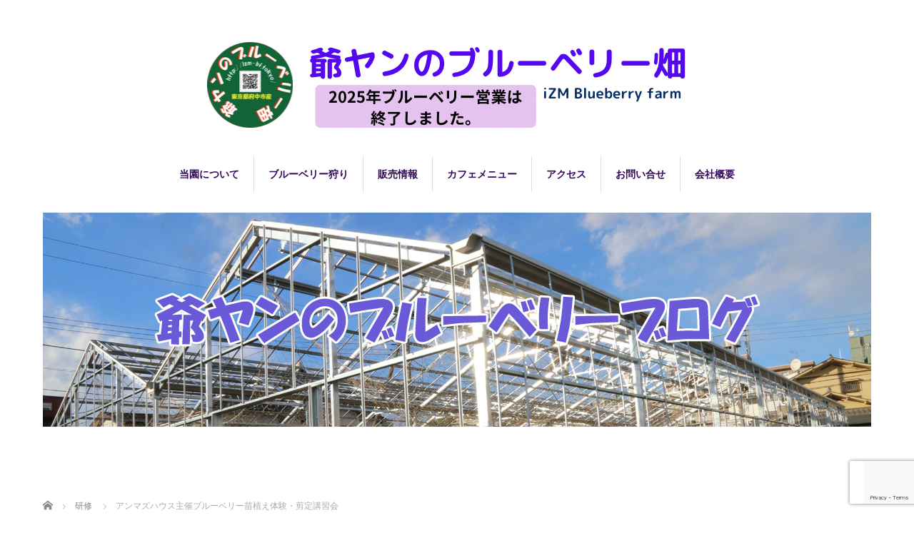

--- FILE ---
content_type: text/html; charset=UTF-8
request_url: http://izm-bf.tokyo/archives/1407
body_size: 11463
content:
<!DOCTYPE html>
<html lang="ja">
<head prefix="og: http://ogp.me/ns# fb: http://ogp.me/ns/fb#">

<link rel="shortcut icon" href="http://izm-bf.tokyo/wp-content/uploads/tcd-w/favicon.ico" />
<link rel="shortcut" href="http://izm-bf.tokyo/wp-content/uploads/tcd-w/favicon.ico" />

<meta charset="UTF-8">
<meta name="viewport" content="width=1160">
<!--[if IE]><meta http-equiv="X-UA-Compatible" content="IE=edge,chrome=1"><![endif]-->
<title>アンマズハウス主催ブルーベリー苗植え体験・剪定講習会 | ブルーベリー狩り 東京｜府中市の「爺ヤンのブルーベリー畑」</title>
<meta name="description" content="晴天の中、アンマズハウス主催ブルーベリー苗植え体験と剪定講習会が開催されました。各地から参加された皆様お疲れ様でした。安馬講師の熱弁に皆さん真剣に聞いております。">
<meta property="og:type" content="article" />
<meta property="og:url" content="http://izm-bf.tokyo/archives/1407">
<meta property="og:title" content="アンマズハウス主催ブルーベリー苗植え体験・剪定講習会" />
<meta property="og:description" content="晴天の中、アンマズハウス主催ブルーベリー苗植え体験と剪定講習会が開催されました。各地から参加された皆様お疲れ様でした。安馬講師の熱弁に皆さん真剣に聞いております。" />
<meta property="og:site_name" content="ブルーベリー狩り 東京｜府中市の「爺ヤンのブルーベリー畑」" />
<meta property="og:image" content='http://izm-bf.tokyo/wp-content/uploads/2018/12/IMG_4230.jpg'>
<meta property="og:image:secure_url" content="http://izm-bf.tokyo/wp-content/uploads/2018/12/IMG_4230.jpg" /> 
<meta property="og:image:width" content="1600" /> 
<meta property="og:image:height" content="1066" />
<meta property="fb:admins" content="682175631921437" />
<link rel="pingback" href="http://izm-bf.tokyo/xmlrpc.php">
<meta name='robots' content='max-image-preview:large' />
	<style>img:is([sizes="auto" i], [sizes^="auto," i]) { contain-intrinsic-size: 3000px 1500px }</style>
	<link rel="alternate" type="application/rss+xml" title="ブルーベリー狩り 東京｜府中市の「爺ヤンのブルーベリー畑」 &raquo; フィード" href="http://izm-bf.tokyo/feed" />
<link rel="alternate" type="application/rss+xml" title="ブルーベリー狩り 東京｜府中市の「爺ヤンのブルーベリー畑」 &raquo; コメントフィード" href="http://izm-bf.tokyo/comments/feed" />
<link rel='stylesheet' id='twb-open-sans-css' href='https://fonts.googleapis.com/css?family=Open+Sans%3A300%2C400%2C500%2C600%2C700%2C800&#038;display=swap&#038;ver=6.8.3' type='text/css' media='all' />
<link rel='stylesheet' id='twbbwg-global-css' href='http://izm-bf.tokyo/wp-content/plugins/photo-gallery/booster/assets/css/global.css?ver=1.0.0' type='text/css' media='all' />
<link rel='stylesheet' id='style-css' href='http://izm-bf.tokyo/wp-content/themes/sweety_tcd029/style.css?ver=4.0.4' type='text/css' media='all' />
<link rel='stylesheet' id='wp-block-library-css' href='http://izm-bf.tokyo/wp-includes/css/dist/block-library/style.min.css?ver=6.8.3' type='text/css' media='all' />
<style id='classic-theme-styles-inline-css' type='text/css'>
/*! This file is auto-generated */
.wp-block-button__link{color:#fff;background-color:#32373c;border-radius:9999px;box-shadow:none;text-decoration:none;padding:calc(.667em + 2px) calc(1.333em + 2px);font-size:1.125em}.wp-block-file__button{background:#32373c;color:#fff;text-decoration:none}
</style>
<style id='global-styles-inline-css' type='text/css'>
:root{--wp--preset--aspect-ratio--square: 1;--wp--preset--aspect-ratio--4-3: 4/3;--wp--preset--aspect-ratio--3-4: 3/4;--wp--preset--aspect-ratio--3-2: 3/2;--wp--preset--aspect-ratio--2-3: 2/3;--wp--preset--aspect-ratio--16-9: 16/9;--wp--preset--aspect-ratio--9-16: 9/16;--wp--preset--color--black: #000000;--wp--preset--color--cyan-bluish-gray: #abb8c3;--wp--preset--color--white: #ffffff;--wp--preset--color--pale-pink: #f78da7;--wp--preset--color--vivid-red: #cf2e2e;--wp--preset--color--luminous-vivid-orange: #ff6900;--wp--preset--color--luminous-vivid-amber: #fcb900;--wp--preset--color--light-green-cyan: #7bdcb5;--wp--preset--color--vivid-green-cyan: #00d084;--wp--preset--color--pale-cyan-blue: #8ed1fc;--wp--preset--color--vivid-cyan-blue: #0693e3;--wp--preset--color--vivid-purple: #9b51e0;--wp--preset--gradient--vivid-cyan-blue-to-vivid-purple: linear-gradient(135deg,rgba(6,147,227,1) 0%,rgb(155,81,224) 100%);--wp--preset--gradient--light-green-cyan-to-vivid-green-cyan: linear-gradient(135deg,rgb(122,220,180) 0%,rgb(0,208,130) 100%);--wp--preset--gradient--luminous-vivid-amber-to-luminous-vivid-orange: linear-gradient(135deg,rgba(252,185,0,1) 0%,rgba(255,105,0,1) 100%);--wp--preset--gradient--luminous-vivid-orange-to-vivid-red: linear-gradient(135deg,rgba(255,105,0,1) 0%,rgb(207,46,46) 100%);--wp--preset--gradient--very-light-gray-to-cyan-bluish-gray: linear-gradient(135deg,rgb(238,238,238) 0%,rgb(169,184,195) 100%);--wp--preset--gradient--cool-to-warm-spectrum: linear-gradient(135deg,rgb(74,234,220) 0%,rgb(151,120,209) 20%,rgb(207,42,186) 40%,rgb(238,44,130) 60%,rgb(251,105,98) 80%,rgb(254,248,76) 100%);--wp--preset--gradient--blush-light-purple: linear-gradient(135deg,rgb(255,206,236) 0%,rgb(152,150,240) 100%);--wp--preset--gradient--blush-bordeaux: linear-gradient(135deg,rgb(254,205,165) 0%,rgb(254,45,45) 50%,rgb(107,0,62) 100%);--wp--preset--gradient--luminous-dusk: linear-gradient(135deg,rgb(255,203,112) 0%,rgb(199,81,192) 50%,rgb(65,88,208) 100%);--wp--preset--gradient--pale-ocean: linear-gradient(135deg,rgb(255,245,203) 0%,rgb(182,227,212) 50%,rgb(51,167,181) 100%);--wp--preset--gradient--electric-grass: linear-gradient(135deg,rgb(202,248,128) 0%,rgb(113,206,126) 100%);--wp--preset--gradient--midnight: linear-gradient(135deg,rgb(2,3,129) 0%,rgb(40,116,252) 100%);--wp--preset--font-size--small: 13px;--wp--preset--font-size--medium: 20px;--wp--preset--font-size--large: 36px;--wp--preset--font-size--x-large: 42px;--wp--preset--spacing--20: 0.44rem;--wp--preset--spacing--30: 0.67rem;--wp--preset--spacing--40: 1rem;--wp--preset--spacing--50: 1.5rem;--wp--preset--spacing--60: 2.25rem;--wp--preset--spacing--70: 3.38rem;--wp--preset--spacing--80: 5.06rem;--wp--preset--shadow--natural: 6px 6px 9px rgba(0, 0, 0, 0.2);--wp--preset--shadow--deep: 12px 12px 50px rgba(0, 0, 0, 0.4);--wp--preset--shadow--sharp: 6px 6px 0px rgba(0, 0, 0, 0.2);--wp--preset--shadow--outlined: 6px 6px 0px -3px rgba(255, 255, 255, 1), 6px 6px rgba(0, 0, 0, 1);--wp--preset--shadow--crisp: 6px 6px 0px rgba(0, 0, 0, 1);}:where(.is-layout-flex){gap: 0.5em;}:where(.is-layout-grid){gap: 0.5em;}body .is-layout-flex{display: flex;}.is-layout-flex{flex-wrap: wrap;align-items: center;}.is-layout-flex > :is(*, div){margin: 0;}body .is-layout-grid{display: grid;}.is-layout-grid > :is(*, div){margin: 0;}:where(.wp-block-columns.is-layout-flex){gap: 2em;}:where(.wp-block-columns.is-layout-grid){gap: 2em;}:where(.wp-block-post-template.is-layout-flex){gap: 1.25em;}:where(.wp-block-post-template.is-layout-grid){gap: 1.25em;}.has-black-color{color: var(--wp--preset--color--black) !important;}.has-cyan-bluish-gray-color{color: var(--wp--preset--color--cyan-bluish-gray) !important;}.has-white-color{color: var(--wp--preset--color--white) !important;}.has-pale-pink-color{color: var(--wp--preset--color--pale-pink) !important;}.has-vivid-red-color{color: var(--wp--preset--color--vivid-red) !important;}.has-luminous-vivid-orange-color{color: var(--wp--preset--color--luminous-vivid-orange) !important;}.has-luminous-vivid-amber-color{color: var(--wp--preset--color--luminous-vivid-amber) !important;}.has-light-green-cyan-color{color: var(--wp--preset--color--light-green-cyan) !important;}.has-vivid-green-cyan-color{color: var(--wp--preset--color--vivid-green-cyan) !important;}.has-pale-cyan-blue-color{color: var(--wp--preset--color--pale-cyan-blue) !important;}.has-vivid-cyan-blue-color{color: var(--wp--preset--color--vivid-cyan-blue) !important;}.has-vivid-purple-color{color: var(--wp--preset--color--vivid-purple) !important;}.has-black-background-color{background-color: var(--wp--preset--color--black) !important;}.has-cyan-bluish-gray-background-color{background-color: var(--wp--preset--color--cyan-bluish-gray) !important;}.has-white-background-color{background-color: var(--wp--preset--color--white) !important;}.has-pale-pink-background-color{background-color: var(--wp--preset--color--pale-pink) !important;}.has-vivid-red-background-color{background-color: var(--wp--preset--color--vivid-red) !important;}.has-luminous-vivid-orange-background-color{background-color: var(--wp--preset--color--luminous-vivid-orange) !important;}.has-luminous-vivid-amber-background-color{background-color: var(--wp--preset--color--luminous-vivid-amber) !important;}.has-light-green-cyan-background-color{background-color: var(--wp--preset--color--light-green-cyan) !important;}.has-vivid-green-cyan-background-color{background-color: var(--wp--preset--color--vivid-green-cyan) !important;}.has-pale-cyan-blue-background-color{background-color: var(--wp--preset--color--pale-cyan-blue) !important;}.has-vivid-cyan-blue-background-color{background-color: var(--wp--preset--color--vivid-cyan-blue) !important;}.has-vivid-purple-background-color{background-color: var(--wp--preset--color--vivid-purple) !important;}.has-black-border-color{border-color: var(--wp--preset--color--black) !important;}.has-cyan-bluish-gray-border-color{border-color: var(--wp--preset--color--cyan-bluish-gray) !important;}.has-white-border-color{border-color: var(--wp--preset--color--white) !important;}.has-pale-pink-border-color{border-color: var(--wp--preset--color--pale-pink) !important;}.has-vivid-red-border-color{border-color: var(--wp--preset--color--vivid-red) !important;}.has-luminous-vivid-orange-border-color{border-color: var(--wp--preset--color--luminous-vivid-orange) !important;}.has-luminous-vivid-amber-border-color{border-color: var(--wp--preset--color--luminous-vivid-amber) !important;}.has-light-green-cyan-border-color{border-color: var(--wp--preset--color--light-green-cyan) !important;}.has-vivid-green-cyan-border-color{border-color: var(--wp--preset--color--vivid-green-cyan) !important;}.has-pale-cyan-blue-border-color{border-color: var(--wp--preset--color--pale-cyan-blue) !important;}.has-vivid-cyan-blue-border-color{border-color: var(--wp--preset--color--vivid-cyan-blue) !important;}.has-vivid-purple-border-color{border-color: var(--wp--preset--color--vivid-purple) !important;}.has-vivid-cyan-blue-to-vivid-purple-gradient-background{background: var(--wp--preset--gradient--vivid-cyan-blue-to-vivid-purple) !important;}.has-light-green-cyan-to-vivid-green-cyan-gradient-background{background: var(--wp--preset--gradient--light-green-cyan-to-vivid-green-cyan) !important;}.has-luminous-vivid-amber-to-luminous-vivid-orange-gradient-background{background: var(--wp--preset--gradient--luminous-vivid-amber-to-luminous-vivid-orange) !important;}.has-luminous-vivid-orange-to-vivid-red-gradient-background{background: var(--wp--preset--gradient--luminous-vivid-orange-to-vivid-red) !important;}.has-very-light-gray-to-cyan-bluish-gray-gradient-background{background: var(--wp--preset--gradient--very-light-gray-to-cyan-bluish-gray) !important;}.has-cool-to-warm-spectrum-gradient-background{background: var(--wp--preset--gradient--cool-to-warm-spectrum) !important;}.has-blush-light-purple-gradient-background{background: var(--wp--preset--gradient--blush-light-purple) !important;}.has-blush-bordeaux-gradient-background{background: var(--wp--preset--gradient--blush-bordeaux) !important;}.has-luminous-dusk-gradient-background{background: var(--wp--preset--gradient--luminous-dusk) !important;}.has-pale-ocean-gradient-background{background: var(--wp--preset--gradient--pale-ocean) !important;}.has-electric-grass-gradient-background{background: var(--wp--preset--gradient--electric-grass) !important;}.has-midnight-gradient-background{background: var(--wp--preset--gradient--midnight) !important;}.has-small-font-size{font-size: var(--wp--preset--font-size--small) !important;}.has-medium-font-size{font-size: var(--wp--preset--font-size--medium) !important;}.has-large-font-size{font-size: var(--wp--preset--font-size--large) !important;}.has-x-large-font-size{font-size: var(--wp--preset--font-size--x-large) !important;}
:where(.wp-block-post-template.is-layout-flex){gap: 1.25em;}:where(.wp-block-post-template.is-layout-grid){gap: 1.25em;}
:where(.wp-block-columns.is-layout-flex){gap: 2em;}:where(.wp-block-columns.is-layout-grid){gap: 2em;}
:root :where(.wp-block-pullquote){font-size: 1.5em;line-height: 1.6;}
</style>
<link rel='stylesheet' id='contact-form-7-css' href='http://izm-bf.tokyo/wp-content/plugins/contact-form-7/includes/css/styles.css?ver=6.0.6' type='text/css' media='all' />
<link rel='stylesheet' id='bwg_fonts-css' href='http://izm-bf.tokyo/wp-content/plugins/photo-gallery/css/bwg-fonts/fonts.css?ver=0.0.1' type='text/css' media='all' />
<link rel='stylesheet' id='sumoselect-css' href='http://izm-bf.tokyo/wp-content/plugins/photo-gallery/css/sumoselect.min.css?ver=3.4.6' type='text/css' media='all' />
<link rel='stylesheet' id='mCustomScrollbar-css' href='http://izm-bf.tokyo/wp-content/plugins/photo-gallery/css/jquery.mCustomScrollbar.min.css?ver=3.1.5' type='text/css' media='all' />
<link rel='stylesheet' id='bwg_frontend-css' href='http://izm-bf.tokyo/wp-content/plugins/photo-gallery/css/styles.min.css?ver=1.8.35' type='text/css' media='all' />
<script type="text/javascript" src="http://izm-bf.tokyo/wp-includes/js/jquery/jquery.min.js?ver=3.7.1" id="jquery-core-js"></script>
<script type="text/javascript" src="http://izm-bf.tokyo/wp-includes/js/jquery/jquery-migrate.min.js?ver=3.4.1" id="jquery-migrate-js"></script>
<script type="text/javascript" src="http://izm-bf.tokyo/wp-content/plugins/photo-gallery/booster/assets/js/circle-progress.js?ver=1.2.2" id="twbbwg-circle-js"></script>
<script type="text/javascript" id="twbbwg-global-js-extra">
/* <![CDATA[ */
var twb = {"nonce":"848fa436d7","ajax_url":"http:\/\/izm-bf.tokyo\/wp-admin\/admin-ajax.php","plugin_url":"http:\/\/izm-bf.tokyo\/wp-content\/plugins\/photo-gallery\/booster","href":"http:\/\/izm-bf.tokyo\/wp-admin\/admin.php?page=twbbwg_photo-gallery"};
var twb = {"nonce":"848fa436d7","ajax_url":"http:\/\/izm-bf.tokyo\/wp-admin\/admin-ajax.php","plugin_url":"http:\/\/izm-bf.tokyo\/wp-content\/plugins\/photo-gallery\/booster","href":"http:\/\/izm-bf.tokyo\/wp-admin\/admin.php?page=twbbwg_photo-gallery"};
/* ]]> */
</script>
<script type="text/javascript" src="http://izm-bf.tokyo/wp-content/plugins/photo-gallery/booster/assets/js/global.js?ver=1.0.0" id="twbbwg-global-js"></script>
<script type="text/javascript" src="http://izm-bf.tokyo/wp-content/plugins/photo-gallery/js/jquery.sumoselect.min.js?ver=3.4.6" id="sumoselect-js"></script>
<script type="text/javascript" src="http://izm-bf.tokyo/wp-content/plugins/photo-gallery/js/tocca.min.js?ver=2.0.9" id="bwg_mobile-js"></script>
<script type="text/javascript" src="http://izm-bf.tokyo/wp-content/plugins/photo-gallery/js/jquery.mCustomScrollbar.concat.min.js?ver=3.1.5" id="mCustomScrollbar-js"></script>
<script type="text/javascript" src="http://izm-bf.tokyo/wp-content/plugins/photo-gallery/js/jquery.fullscreen.min.js?ver=0.6.0" id="jquery-fullscreen-js"></script>
<script type="text/javascript" id="bwg_frontend-js-extra">
/* <![CDATA[ */
var bwg_objectsL10n = {"bwg_field_required":"\u30d5\u30a3\u30fc\u30eb\u30c9\u306f\u5fc5\u9808\u3067\u3059\u3002","bwg_mail_validation":"\u3053\u308c\u306f\u6709\u52b9\u306a\u30e1\u30fc\u30eb\u30a2\u30c9\u30ec\u30b9\u3067\u306f\u3042\u308a\u307e\u305b\u3093\u3002","bwg_search_result":"\u691c\u7d22\u306b\u4e00\u81f4\u3059\u308b\u753b\u50cf\u304c\u3042\u308a\u307e\u305b\u3093\u3002","bwg_select_tag":"Select Tag","bwg_order_by":"Order By","bwg_search":"\u691c\u7d22","bwg_show_ecommerce":"Show Ecommerce","bwg_hide_ecommerce":"Hide Ecommerce","bwg_show_comments":"\u30b3\u30e1\u30f3\u30c8\u3092\u8868\u793a","bwg_hide_comments":"\u30b3\u30e1\u30f3\u30c8\u3092\u975e\u8868\u793a\u306b\u3057\u307e\u3059","bwg_restore":"\u5fa9\u5143\u3057\u307e\u3059","bwg_maximize":"\u6700\u5927\u5316\u3057\u307e\u3059","bwg_fullscreen":"\u30d5\u30eb\u30b9\u30af\u30ea\u30fc\u30f3","bwg_exit_fullscreen":"\u30d5\u30eb\u30b9\u30af\u30ea\u30fc\u30f3\u3092\u7d42\u4e86\u3057\u307e\u3059","bwg_search_tag":"SEARCH...","bwg_tag_no_match":"No tags found","bwg_all_tags_selected":"All tags selected","bwg_tags_selected":"tags selected","play":"\u518d\u751f","pause":"\u4e00\u6642\u505c\u6b62\u3057\u307e\u3059","is_pro":"","bwg_play":"\u518d\u751f","bwg_pause":"\u4e00\u6642\u505c\u6b62\u3057\u307e\u3059","bwg_hide_info":"\u60c5\u5831\u3092\u96a0\u3059","bwg_show_info":"\u60c5\u5831\u3092\u8868\u793a\u3057\u307e\u3059","bwg_hide_rating":"Hide rating","bwg_show_rating":"Show rating","ok":"Ok","cancel":"Cancel","select_all":"Select all","lazy_load":"0","lazy_loader":"http:\/\/izm-bf.tokyo\/wp-content\/plugins\/photo-gallery\/images\/ajax_loader.png","front_ajax":"0","bwg_tag_see_all":"see all tags","bwg_tag_see_less":"see less tags"};
/* ]]> */
</script>
<script type="text/javascript" src="http://izm-bf.tokyo/wp-content/plugins/photo-gallery/js/scripts.min.js?ver=1.8.35" id="bwg_frontend-js"></script>
<link rel="https://api.w.org/" href="http://izm-bf.tokyo/wp-json/" /><link rel="alternate" title="JSON" type="application/json" href="http://izm-bf.tokyo/wp-json/wp/v2/posts/1407" /><link rel="canonical" href="http://izm-bf.tokyo/archives/1407" />
<link rel='shortlink' href='http://izm-bf.tokyo/?p=1407' />
<link rel="alternate" title="oEmbed (JSON)" type="application/json+oembed" href="http://izm-bf.tokyo/wp-json/oembed/1.0/embed?url=http%3A%2F%2Fizm-bf.tokyo%2Farchives%2F1407" />
<link rel="alternate" title="oEmbed (XML)" type="text/xml+oembed" href="http://izm-bf.tokyo/wp-json/oembed/1.0/embed?url=http%3A%2F%2Fizm-bf.tokyo%2Farchives%2F1407&#038;format=xml" />
<!-- Analytics by WP Statistics - https://wp-statistics.com -->
<style type="text/css"></style><link rel="icon" href="http://izm-bf.tokyo/wp-content/uploads/2018/10/cropped-logo_1024-32x32.png" sizes="32x32" />
<link rel="icon" href="http://izm-bf.tokyo/wp-content/uploads/2018/10/cropped-logo_1024-192x192.png" sizes="192x192" />
<link rel="apple-touch-icon" href="http://izm-bf.tokyo/wp-content/uploads/2018/10/cropped-logo_1024-180x180.png" />
<meta name="msapplication-TileImage" content="http://izm-bf.tokyo/wp-content/uploads/2018/10/cropped-logo_1024-270x270.png" />
<script src="https://maps.googleapis.com/maps/api/js"></script>
<script src="http://izm-bf.tokyo/wp-content/themes/sweety_tcd029/js/jquery.easing.1.3.js?ver=4.0.4"></script>
<script src="http://izm-bf.tokyo/wp-content/themes/sweety_tcd029/js/jscript.js?ver=4.0.4"></script>

<link rel="stylesheet" href="http://izm-bf.tokyo/wp-content/themes/sweety_tcd029/style-pc.css?ver=4.0.4">
<link rel="stylesheet" href="http://izm-bf.tokyo/wp-content/themes/sweety_tcd029/japanese.css?ver=4.0.4">

<!--[if lt IE 9]>
<script src="http://izm-bf.tokyo/wp-content/themes/sweety_tcd029/js/html5.js?ver=4.0.4"></script>
<![endif]-->

<style type="text/css">

body { font-size:14px; }

a, #menu_archive .headline2, #menu_archive li a.title, #menu_bottom_area h2, #menu_bottom_area h3, .post_date, .archive_headline, .post_title
  { color:#330659; }

a:hover
  { color:#192343; }

a.link_button, .link_button a, .page_navi span.current, .widget_search #search-btn input, .widget_search #searchsubmit, .google_search #search_button, .global_menu ul ul a, .tcdw_category_list_widget li.list_title, .tcdw_menu_category_list_widget li.list_title
  { background-color:#330659; }

a.link_button:hover, .link_button a:hover, #return_top a:hover, .global_menu ul ul a:hover, #wp-calendar td a:hover, #wp-calendar #prev a:hover, #wp-calendar #next a:hover, .widget_search #search-btn input:hover, .google_search #search_button:hover, .widget_search #searchsubmit:hover, .page_navi a:hover, #previous_next_post a:hover,
 #submit_comment:hover, #post_pagination a:hover, .tcdw_menu_category_list_widget a:hover, .tcdw_category_list_widget a:hover
  { background-color:#192343; }

#comment_textarea textarea:focus, #guest_info input:focus
  { border-color:#192343; }

div  {
     padding : 0px 10px 0px 10px ;
} 

/* 記事がよかったら、いいねPC */
.p-entry__push {
  margin-top: -15px;
  margin-bottom: 20px;
  display: table;
  table-layout: fix;
  width: 80%;
  background-color: #4682b4;
  color: #fff;
}
.p-entry__pushThumb {
  display: table-cell;
  min-width: 240px;
  background-position: center;
  background-size:cover;
}
.p-entry__pushLike {
  display: table-cell;
  /* padding: 15px; */ 
  text-align: center;
  vertical-align: middle;
  line-height: 1.4;
  font-size: 18px;
}
.p-entry__pushButton {
  /* margin-top: 15px; */
  display: inline-block;
  width: 200px;
  height: 40px;
  /* line-height: 40px; */
  -webkit-transform: scale(1.2);
  -ms-transform: scale(1.2);
  transform: scale(1.2);
}
.p-entry__pushButtonLike {
  line-height: 1
}
.p-entry__note {
  margin-top: -23px;
  margin-bottom: 25px;
  font-size: 14px;
}
.p-entry__note2 {
  font-size: 12px;
  color: #fff;
}
.p-entry__note3{
  /* margin: 0 0 2em 0; */
  padding: 0;
  line-height: 240%;
  display: block;
  -webkit-margin-before: 1em;
  -webkit-margin-after: 1em;
  -webkit-margin-start: 0px;
  -webkit-margin-end: 0px;
}
.p-entry__note4 {
  margin-top: -30px;
  font-size: 6px;
  color: #999;
}

/* 記事がよかったら、いいねスマホ */
.p-shareButton-bottom {
  margin: -25px 0 0;
  padding-bottom: 15px;
  overflow: hidden;
}
.p-shareButton__buttons {
  font-weight: 700;
  color: #fff;
  font-size: 13px;
  text-align: center
}
.p-shareButton__buttons>li {
  padding-left: 3px;
  padding-right: 4px
}
.p-shareButton__buttons .c-btn {
  padding: 8px 0;
  border-radius: 2px
}
.p-shareButton__buttons .c-ico {
  display: block;
  margin: auto auto 5px
}
.p-shareButton__fb {
  -webkit-transform: scale(1.2);
  -ms-transform: scale(1.2);
  transform: scale(1.2);
  width: 115px
}
.p-shareButton__fb-cont {
  position: relative;
  width: 108px;
  margin: 10px auto
}
.p-shareButton__fb-unable {
  position: absolute;
  top: 0;
  left: 0;
  width: 20px;
  height: 20px
}
.p-shareButton__cont {
  margin: 15px 0 0
}
.p-shareButton__a-cont {
  background: #170042;
  display: table;
  width: 100%
}
.p-shareButton__a-cont__img {
  display: table-cell;
  min-width: 150px;
  -webkit-background-size: cover;
  background-size: cover;
  background-repeat: no-repeat;
  background-position: center
}
.p-shareButton__a-cont__btn {
  display: table-cell;
  padding: 12px;
  text-align: center
}
.p-shareButton__a-cont__btn p {
  font-size: 12px;
  color: #fff;
  font-weight: 700;
  padding: 5px 0 15px;
  line-height: 1.4;
  margin-bottom: 0px;
}
</style>




</head>
<body id="body" class="wp-singular post-template-default single single-post postid-1407 single-format-standard wp-theme-sweety_tcd029 metaslider-plugin">

 <div id="header">
  <div id="header_inner">

  <!-- logo -->
  <div id='logo_image'>
<h1 id="logo"><a href=" http://izm-bf.tokyo/" title="ブルーベリー狩り 東京｜府中市の「爺ヤンのブルーベリー畑」" data-label="ブルーベリー狩り 東京｜府中市の「爺ヤンのブルーベリー畑」"><img src="http://izm-bf.tokyo/wp-content/uploads/tcd-w/logo.png?1770093115" alt="ブルーベリー狩り 東京｜府中市の「爺ヤンのブルーベリー畑」" title="ブルーベリー狩り 東京｜府中市の「爺ヤンのブルーベリー畑」" /></a></h1>
</div>

  <!-- global menu -->
    <div class="global_menu clearfix">
   <ul id="menu-%e3%83%98%e3%83%83%e3%83%80%e3%83%bc%e3%83%a1%e3%83%8b%e3%83%a5%e3%83%bc" class="menu"><li id="menu-item-29" class="menu-item menu-item-type-post_type menu-item-object-page menu-item-has-children menu-item-29"><a href="http://izm-bf.tokyo/blueberryfarm">当園について</a>
<ul class="sub-menu">
	<li id="menu-item-2951" class="menu-item menu-item-type-post_type menu-item-object-page menu-item-2951"><a href="http://izm-bf.tokyo/map">園内マップ</a></li>
	<li id="menu-item-3097" class="menu-item menu-item-type-post_type menu-item-object-page menu-item-3097"><a href="http://izm-bf.tokyo/gallery">ギャラリー</a></li>
</ul>
</li>
<li id="menu-item-3118" class="menu-item menu-item-type-post_type menu-item-object-page menu-item-3118"><a href="http://izm-bf.tokyo/booking_tsumitori">ブルーベリー狩り</a></li>
<li id="menu-item-3076" class="menu-item menu-item-type-post_type menu-item-object-page menu-item-home menu-item-3076"><a href="http://izm-bf.tokyo/hanbaizyouhou">販売情報</a></li>
<li id="menu-item-3473" class="menu-item menu-item-type-taxonomy menu-item-object-menu_category menu-item-3473"><a href="http://izm-bf.tokyo/archives/menu_category/%e3%82%ab%e3%83%95%e3%82%a7%e3%83%a1%e3%83%8b%e3%83%a5%e3%83%bc">カフェメニュー</a></li>
<li id="menu-item-2403" class="menu-item menu-item-type-post_type menu-item-object-page menu-item-2403"><a href="http://izm-bf.tokyo/access">アクセス</a></li>
<li id="menu-item-27" class="menu-item menu-item-type-post_type menu-item-object-page menu-item-27"><a href="http://izm-bf.tokyo/contact">お問い合せ</a></li>
<li id="menu-item-3095" class="menu-item menu-item-type-post_type menu-item-object-page menu-item-3095"><a href="http://izm-bf.tokyo/about">会社概要</a></li>
</ul>  </div>
  
  </div><!-- END #header_inner -->
 </div><!-- END #header -->

  <div id="main_image2">
  <img src="http://izm-bf.tokyo/wp-content/uploads/2018/10/IMG_1947_blog-1.jpg" alt="" title="" />
 </div>
 

<div id="main_cotents" class="clearfix">
 
<ul id="bread_crumb" class="clearfix">
 <li itemscope="itemscope" itemtype="http://data-vocabulary.org/Breadcrumb" class="home"><a itemprop="url" href="http://izm-bf.tokyo/"><span itemprop="title">ホーム</span></a></li>

 <li itemscope="itemscope" itemtype="http://data-vocabulary.org/Breadcrumb">
    <a itemprop="url" href="http://izm-bf.tokyo/archives/category/%e7%a0%94%e4%bf%ae"><span itemprop="title">研修</span></a>
     </li>
 <li class="last">アンマズハウス主催ブルーベリー苗植え体験・剪定講習会</li>

</ul>
 <div id="main_col">

 
 <div id="single_post">

  <h2 class="post_title">アンマズハウス主催ブルーベリー苗植え体験・剪定講習会</h2>

  <ul class="post_meta clearfix">
   <li class="post_date"><time class="entry-date updated" datetime="2019-06-23T00:26:18+09:00">2018.12.8</time></li>   <li class="post_category"><a href="http://izm-bf.tokyo/archives/category/%e7%a0%94%e4%bf%ae" rel="category tag">研修</a></li>         <li class="post_author">投稿者: <a href="http://izm-bf.tokyo/archives/author/izmdigi" title="izmdigi の投稿" rel="author">izmdigi</a></li>  </ul>

  <div class="post_content clearfix">

  <!-- sns button top -->
     <!-- /sns button top -->

  <div class="post_image"><img width="1024" height="682" src="http://izm-bf.tokyo/wp-content/uploads/2018/12/IMG_4230-1024x682.jpg" class="attachment-large size-large wp-post-image" alt="" decoding="async" fetchpriority="high" srcset="http://izm-bf.tokyo/wp-content/uploads/2018/12/IMG_4230-1024x682.jpg 1024w, http://izm-bf.tokyo/wp-content/uploads/2018/12/IMG_4230-400x267.jpg 400w, http://izm-bf.tokyo/wp-content/uploads/2018/12/IMG_4230-768x512.jpg 768w, http://izm-bf.tokyo/wp-content/uploads/2018/12/IMG_4230.jpg 1600w" sizes="(max-width: 1024px) 100vw, 1024px" /></div>
   <p>晴天の中、アンマズハウス主催ブルーベリー苗植え体験と剪定講習会が開催されました。<br />
各地から参加された皆様お疲れ様でした。</p>
<p>安馬講師の熱弁に皆さん真剣に聞いております。</p>
<p><img decoding="async" class="wp-image-1408 alignleft" src="http://izm-bf.tokyo/wp-content/uploads/2018/12/IMG_4205-1024x682.jpg" alt="" width="498" height="332" srcset="http://izm-bf.tokyo/wp-content/uploads/2018/12/IMG_4205-1024x682.jpg 1024w, http://izm-bf.tokyo/wp-content/uploads/2018/12/IMG_4205-400x267.jpg 400w, http://izm-bf.tokyo/wp-content/uploads/2018/12/IMG_4205-768x512.jpg 768w, http://izm-bf.tokyo/wp-content/uploads/2018/12/IMG_4205.jpg 1600w" sizes="(max-width: 498px) 100vw, 498px" /></p>
<p><img decoding="async" class="alignnone wp-image-1412" src="http://izm-bf.tokyo/wp-content/uploads/2018/12/IMG_4222-1024x682.jpg" alt="" width="376" height="250" srcset="http://izm-bf.tokyo/wp-content/uploads/2018/12/IMG_4222-1024x682.jpg 1024w, http://izm-bf.tokyo/wp-content/uploads/2018/12/IMG_4222-400x267.jpg 400w, http://izm-bf.tokyo/wp-content/uploads/2018/12/IMG_4222-768x512.jpg 768w, http://izm-bf.tokyo/wp-content/uploads/2018/12/IMG_4222.jpg 1600w" sizes="(max-width: 376px) 100vw, 376px" /></p>
<p>たたき売りしているようですが苗の定植のための剪定中です。</p>
<p>&nbsp;</p>
<p><img loading="lazy" decoding="async" class="alignnone wp-image-1423" src="http://izm-bf.tokyo/wp-content/uploads/2018/12/IMG_4232-1024x683.jpg" alt="" width="461" height="307" srcset="http://izm-bf.tokyo/wp-content/uploads/2018/12/IMG_4232-1024x683.jpg 1024w, http://izm-bf.tokyo/wp-content/uploads/2018/12/IMG_4232-400x267.jpg 400w, http://izm-bf.tokyo/wp-content/uploads/2018/12/IMG_4232-768x512.jpg 768w" sizes="auto, (max-width: 461px) 100vw, 461px" />　<img loading="lazy" decoding="async" class="alignnone wp-image-1424" src="http://izm-bf.tokyo/wp-content/uploads/2018/12/IMG_4233-1024x683.jpg" alt="" width="400" height="267" srcset="http://izm-bf.tokyo/wp-content/uploads/2018/12/IMG_4233-1024x683.jpg 1024w, http://izm-bf.tokyo/wp-content/uploads/2018/12/IMG_4233-400x267.jpg 400w, http://izm-bf.tokyo/wp-content/uploads/2018/12/IMG_4233-768x512.jpg 768w" sizes="auto, (max-width: 400px) 100vw, 400px" /></p>
<p>昼食を食べながらブルーベリー栽培の話で盛り上がりいます。</p>
<p><img loading="lazy" decoding="async" class="alignnone wp-image-1415" src="http://izm-bf.tokyo/wp-content/uploads/2018/12/IMG_4240-1024x682.jpg" alt="" width="687" height="458" srcset="http://izm-bf.tokyo/wp-content/uploads/2018/12/IMG_4240-1024x682.jpg 1024w, http://izm-bf.tokyo/wp-content/uploads/2018/12/IMG_4240-400x267.jpg 400w, http://izm-bf.tokyo/wp-content/uploads/2018/12/IMG_4240-768x512.jpg 768w, http://izm-bf.tokyo/wp-content/uploads/2018/12/IMG_4240.jpg 1600w" sizes="auto, (max-width: 687px) 100vw, 687px" /></p>
<p>参加者の皆さんの自己紹介！同じ夢を共有するのは素晴らしいですね！！</p>
<p><img loading="lazy" decoding="async" class="wp-image-1418 alignleft" src="http://izm-bf.tokyo/wp-content/uploads/2018/12/IMG_4256-1024x682.jpg" alt="" width="497" height="331" srcset="http://izm-bf.tokyo/wp-content/uploads/2018/12/IMG_4256-1024x682.jpg 1024w, http://izm-bf.tokyo/wp-content/uploads/2018/12/IMG_4256-400x267.jpg 400w, http://izm-bf.tokyo/wp-content/uploads/2018/12/IMG_4256-768x512.jpg 768w, http://izm-bf.tokyo/wp-content/uploads/2018/12/IMG_4256.jpg 1600w" sizes="auto, (max-width: 497px) 100vw, 497px" /></p>
<p><img loading="lazy" decoding="async" class="wp-image-1421 alignleft" src="http://izm-bf.tokyo/wp-content/uploads/2018/12/IMG_4261-1024x682.jpg" alt="" width="371" height="247" srcset="http://izm-bf.tokyo/wp-content/uploads/2018/12/IMG_4261-1024x682.jpg 1024w, http://izm-bf.tokyo/wp-content/uploads/2018/12/IMG_4261-400x267.jpg 400w, http://izm-bf.tokyo/wp-content/uploads/2018/12/IMG_4261-768x512.jpg 768w, http://izm-bf.tokyo/wp-content/uploads/2018/12/IMG_4261.jpg 1600w" sizes="auto, (max-width: 371px) 100vw, 371px" /></p>
<p>&nbsp;</p>
<p>&nbsp;</p>
<p>&nbsp;</p>
<p>&nbsp;</p>
<p>&nbsp;</p>
<p>午後から剪定講習会がスタート　中々切れない剪定ですが皆さん真剣です。</p>
<p><img loading="lazy" decoding="async" class="alignnone wp-image-1420" src="http://izm-bf.tokyo/wp-content/uploads/2018/12/IMG_4266-1024x682.jpg" alt="" width="967" height="644" srcset="http://izm-bf.tokyo/wp-content/uploads/2018/12/IMG_4266-1024x682.jpg 1024w, http://izm-bf.tokyo/wp-content/uploads/2018/12/IMG_4266-400x267.jpg 400w, http://izm-bf.tokyo/wp-content/uploads/2018/12/IMG_4266-768x512.jpg 768w, http://izm-bf.tokyo/wp-content/uploads/2018/12/IMG_4266.jpg 1600w" sizes="auto, (max-width: 967px) 100vw, 967px" /><img loading="lazy" decoding="async" class="alignnone wp-image-1419" src="http://izm-bf.tokyo/wp-content/uploads/2018/12/IMG_4264-1024x682.jpg" alt="" width="967" height="644" srcset="http://izm-bf.tokyo/wp-content/uploads/2018/12/IMG_4264-1024x682.jpg 1024w, http://izm-bf.tokyo/wp-content/uploads/2018/12/IMG_4264-400x267.jpg 400w, http://izm-bf.tokyo/wp-content/uploads/2018/12/IMG_4264-768x512.jpg 768w, http://izm-bf.tokyo/wp-content/uploads/2018/12/IMG_4264.jpg 1600w" sizes="auto, (max-width: 967px) 100vw, 967px" /></p>
<p>皆さんお疲れ様でした。</p>
<p>&nbsp;</p>
<p>&nbsp;</p>
   

  <!-- sns button bottom -->
      <div class="mb40">
<!--Type1-->

<div id="share_top1">

 

<div class="sns">
<ul class="type1 clearfix">
<!--Twitterボタン-->
<li class="twitter">
<a href="http://twitter.com/share?text=%E3%82%A2%E3%83%B3%E3%83%9E%E3%82%BA%E3%83%8F%E3%82%A6%E3%82%B9%E4%B8%BB%E5%82%AC%E3%83%96%E3%83%AB%E3%83%BC%E3%83%99%E3%83%AA%E3%83%BC%E8%8B%97%E6%A4%8D%E3%81%88%E4%BD%93%E9%A8%93%E3%83%BB%E5%89%AA%E5%AE%9A%E8%AC%9B%E7%BF%92%E4%BC%9A&url=http%3A%2F%2Fizm-bf.tokyo%2Farchives%2F1407&via=&tw_p=tweetbutton&related=" onclick="javascript:window.open(this.href, '', 'menubar=no,toolbar=no,resizable=yes,scrollbars=yes,height=400,width=600');return false;"><i class="icon-twitter"></i><span class="ttl">Tweet</span><span class="share-count"></span></a></li>

<!--Facebookボタン-->
<li class="facebook">
<a href="//www.facebook.com/sharer/sharer.php?u=http://izm-bf.tokyo/archives/1407&amp;t=%E3%82%A2%E3%83%B3%E3%83%9E%E3%82%BA%E3%83%8F%E3%82%A6%E3%82%B9%E4%B8%BB%E5%82%AC%E3%83%96%E3%83%AB%E3%83%BC%E3%83%99%E3%83%AA%E3%83%BC%E8%8B%97%E6%A4%8D%E3%81%88%E4%BD%93%E9%A8%93%E3%83%BB%E5%89%AA%E5%AE%9A%E8%AC%9B%E7%BF%92%E4%BC%9A" class="facebook-btn-icon-link" target="blank" rel="nofollow"><i class="icon-facebook"></i><span class="ttl">Share</span><span class="share-count"></span></a></li>


<!--Hatebuボタン-->
<li class="hatebu">
<a href="http://b.hatena.ne.jp/add?mode=confirm&url=http%3A%2F%2Fizm-bf.tokyo%2Farchives%2F1407" onclick="javascript:window.open(this.href, '', 'menubar=no,toolbar=no,resizable=yes,scrollbars=yes,height=400,width=510');return false;" ><i class="icon-hatebu"></i><span class="ttl">Hatena</span><span class="share-count"></span></a></li>

<!--Pocketボタン-->
<li class="pocket">
<a href="http://getpocket.com/edit?url=http%3A%2F%2Fizm-bf.tokyo%2Farchives%2F1407&title=%E3%82%A2%E3%83%B3%E3%83%9E%E3%82%BA%E3%83%8F%E3%82%A6%E3%82%B9%E4%B8%BB%E5%82%AC%E3%83%96%E3%83%AB%E3%83%BC%E3%83%99%E3%83%AA%E3%83%BC%E8%8B%97%E6%A4%8D%E3%81%88%E4%BD%93%E9%A8%93%E3%83%BB%E5%89%AA%E5%AE%9A%E8%AC%9B%E7%BF%92%E4%BC%9A" target="blank"><i class="icon-pocket"></i><span class="ttl">Pocket</span><span class="share-count"></span></a></li>

<!--RSSボタン-->
<li class="rss">
<a href="http://izm-bf.tokyo/feed" target="blank"><i class="icon-rss"></i><span class="ttl">RSS</span></a></li>


<!--Pinterestボタン-->
<li class="pinterest">
<a rel="nofollow" target="_blank" href="https://www.pinterest.com/pin/create/button/?url=http%3A%2F%2Fizm-bf.tokyo%2Farchives%2F1407&media=http://izm-bf.tokyo/wp-content/uploads/2018/12/IMG_4230.jpg&description=%E3%82%A2%E3%83%B3%E3%83%9E%E3%82%BA%E3%83%8F%E3%82%A6%E3%82%B9%E4%B8%BB%E5%82%AC%E3%83%96%E3%83%AB%E3%83%BC%E3%83%99%E3%83%AA%E3%83%BC%E8%8B%97%E6%A4%8D%E3%81%88%E4%BD%93%E9%A8%93%E3%83%BB%E5%89%AA%E5%AE%9A%E8%AC%9B%E7%BF%92%E4%BC%9A"><i class="icon-pinterest"></i><span class="ttl">Pin&nbsp;it</span></a></li>

</ul>
</div>

</div>


<!--Type2-->

<!--Type3-->

<!--Type4-->

<!--Type5-->
</div>
     <!-- /sns button bottom -->
  </div>
 </div><!-- END #single_post -->


<!-- 記事がよかったらいいね　ここから -->
<div style="padding:10px 0px;"></div>
<!-- 記事がよかったらいいねPC -->
  <div class="p-entry__push">
    <div class="p-entry__pushThumb" style="background-image: url('http://izm-bf.tokyo/wp-content/uploads/2018/12/IMG_4230.jpg')"></div>
      <div class="p-entry__pushLike">
        <p class="p-entry__note3">記事が気に入ったら<br> "いいね！"<br><span class="p-entry__note2">Facebookで更新情報をお届け</span></p>
        <div class="p-entry__pushButton">
          <iframe src="https://www.facebook.com/plugins/like.php?href=https%3A%2F%2Fizm-bf.tokyo%2F&width=72&layout=button&action=like&size=small&show_faces=false&share=false&height=65&appId=944195409041092" width="72" height="65" style="border:none;overflow:hidden" scrolling="no" frameborder="0" allowTransparency="true" allow="encrypted-media"></iframe>
        </div>
        <p class="p-entry__note"><a href="https://www.facebook.com/izmBF/">爺ヤンのブルーベリー畑</a></p>
      </div>
  </div>
<!-- 記事がよかったらいいね　ここまで -->


  <div id="previous_next_post" class="clearfix">
  <p id="previous_post"><a href="http://izm-bf.tokyo/archives/488" rel="prev">前の記事</a></p>
  <p id="next_post"><a href="http://izm-bf.tokyo/archives/1536" rel="next">次の記事</a></p>
 </div>
 

 
 

  
  <div id="related_post">
  <h3 class="headline">関連記事</h3>
  <ol class="clearfix">
      <li class="clearfix">
    <a class="image" href="http://izm-bf.tokyo/archives/233"><img width="240" height="160" src="http://izm-bf.tokyo/wp-content/uploads/2016/09/image.jpeg" class="attachment-size1 size-size1 wp-post-image" alt="" decoding="async" loading="lazy" srcset="http://izm-bf.tokyo/wp-content/uploads/2016/09/image.jpeg 1920w, http://izm-bf.tokyo/wp-content/uploads/2016/09/image-400x267.jpeg 400w, http://izm-bf.tokyo/wp-content/uploads/2016/09/image-768x512.jpeg 768w, http://izm-bf.tokyo/wp-content/uploads/2016/09/image-1024x683.jpeg 1024w, http://izm-bf.tokyo/wp-content/uploads/2016/09/image-830x553.jpeg 830w, http://izm-bf.tokyo/wp-content/uploads/2016/09/image-230x153.jpeg 230w, http://izm-bf.tokyo/wp-content/uploads/2016/09/image-350x233.jpeg 350w, http://izm-bf.tokyo/wp-content/uploads/2016/09/image-480x320.jpeg 480w" sizes="auto, (max-width: 240px) 100vw, 240px" /></a>
    <p class="post_date"><time class="entry-date updated" datetime="2016-09-07T18:17:28+09:00">2016.9.7</time></p>    <a class="title" href="http://izm-bf.tokyo/archives/233">研修旅行</a>
   </li>
      <li class="clearfix">
    <a class="image" href="http://izm-bf.tokyo/archives/488"><img width="240" height="160" src="http://izm-bf.tokyo/wp-content/uploads/2017/01/IMG_9443.jpg" class="attachment-size1 size-size1 wp-post-image" alt="" decoding="async" loading="lazy" srcset="http://izm-bf.tokyo/wp-content/uploads/2017/01/IMG_9443.jpg 1400w, http://izm-bf.tokyo/wp-content/uploads/2017/01/IMG_9443-400x267.jpg 400w, http://izm-bf.tokyo/wp-content/uploads/2017/01/IMG_9443-768x512.jpg 768w, http://izm-bf.tokyo/wp-content/uploads/2017/01/IMG_9443-1024x682.jpg 1024w, http://izm-bf.tokyo/wp-content/uploads/2017/01/IMG_9443-830x553.jpg 830w, http://izm-bf.tokyo/wp-content/uploads/2017/01/IMG_9443-230x153.jpg 230w, http://izm-bf.tokyo/wp-content/uploads/2017/01/IMG_9443-350x233.jpg 350w, http://izm-bf.tokyo/wp-content/uploads/2017/01/IMG_9443-480x320.jpg 480w" sizes="auto, (max-width: 240px) 100vw, 240px" /></a>
    <p class="post_date"><time class="entry-date updated" datetime="2017-03-10T12:18:53+09:00">2017.1.22</time></p>    <a class="title" href="http://izm-bf.tokyo/archives/488">ブルーベリー剪定勉強会　皆さんお疲れ様でした！！！　</a>
   </li>
      <li class="clearfix">
    <a class="image" href="http://izm-bf.tokyo/archives/444"><img width="240" height="160" src="http://izm-bf.tokyo/wp-content/uploads/2016/12/20161229-1.jpg" class="attachment-size1 size-size1 wp-post-image" alt="" decoding="async" loading="lazy" srcset="http://izm-bf.tokyo/wp-content/uploads/2016/12/20161229-1.jpg 1400w, http://izm-bf.tokyo/wp-content/uploads/2016/12/20161229-1-400x267.jpg 400w, http://izm-bf.tokyo/wp-content/uploads/2016/12/20161229-1-768x512.jpg 768w, http://izm-bf.tokyo/wp-content/uploads/2016/12/20161229-1-1024x682.jpg 1024w, http://izm-bf.tokyo/wp-content/uploads/2016/12/20161229-1-830x553.jpg 830w, http://izm-bf.tokyo/wp-content/uploads/2016/12/20161229-1-230x153.jpg 230w, http://izm-bf.tokyo/wp-content/uploads/2016/12/20161229-1-350x233.jpg 350w, http://izm-bf.tokyo/wp-content/uploads/2016/12/20161229-1-480x320.jpg 480w" sizes="auto, (max-width: 240px) 100vw, 240px" /></a>
    <p class="post_date"><time class="entry-date updated" datetime="2017-02-07T07:29:26+09:00">2016.12.29</time></p>    <a class="title" href="http://izm-bf.tokyo/archives/444">ブルーベリー剪定勉強会　開催します！！</a>
   </li>
      <li class="clearfix">
    <a class="image" href="http://izm-bf.tokyo/archives/1670"><img width="240" height="240" src="http://izm-bf.tokyo/wp-content/uploads/2019/04/IMG_5267-240x240.jpg" class="attachment-size1 size-size1 wp-post-image" alt="" decoding="async" loading="lazy" srcset="http://izm-bf.tokyo/wp-content/uploads/2019/04/IMG_5267-240x240.jpg 240w, http://izm-bf.tokyo/wp-content/uploads/2019/04/IMG_5267-200x200.jpg 200w, http://izm-bf.tokyo/wp-content/uploads/2019/04/IMG_5267-120x120.jpg 120w" sizes="auto, (max-width: 240px) 100vw, 240px" /></a>
    <p class="post_date"><time class="entry-date updated" datetime="2019-06-10T09:43:50+09:00">2019.4.21</time></p>    <a class="title" href="http://izm-bf.tokyo/archives/1670">ブルーベリーお花見会+座談会 大盛況でした</a>
   </li>
      <li class="clearfix">
    <a class="image" href="http://izm-bf.tokyo/archives/1536"><img width="240" height="240" src="http://izm-bf.tokyo/wp-content/uploads/2019/03/002-240x240.jpg" class="attachment-size1 size-size1 wp-post-image" alt="" decoding="async" loading="lazy" srcset="http://izm-bf.tokyo/wp-content/uploads/2019/03/002-240x240.jpg 240w, http://izm-bf.tokyo/wp-content/uploads/2019/03/002-200x200.jpg 200w, http://izm-bf.tokyo/wp-content/uploads/2019/03/002-120x120.jpg 120w" sizes="auto, (max-width: 240px) 100vw, 240px" /></a>
    <p class="post_date"><time class="entry-date updated" datetime="2019-06-10T09:09:28+09:00">2019.3.17</time></p>    <a class="title" href="http://izm-bf.tokyo/archives/1536">ケンちゃんのブルーベリージャム講習会 大盛況で終了</a>
   </li>
     </ol>
 </div>
  
 
 </div><!-- END #main_col -->

 <div id="side_col">

 
 
 
</div>
</div>


 <div id="footer_top">
  <div id="footer_top_inner" class="clearfix">

   <!-- footer logo -->
   <div id='footer_logo_image'>
<h3 id="footer_logo"><a href=" http://izm-bf.tokyo/" title="ブルーベリー狩り 東京｜府中市の「爺ヤンのブルーベリー畑」" data-label="ブルーベリー狩り 東京｜府中市の「爺ヤンのブルーベリー畑」"><img src="http://izm-bf.tokyo/wp-content/uploads/tcd-w/logo.png?1770093115" alt="ブルーベリー狩り 東京｜府中市の「爺ヤンのブルーベリー畑」" title="ブルーベリー狩り 東京｜府中市の「爺ヤンのブルーベリー畑」" /></a></h3>
</div>

   <!-- footer menu -->
      <div class="global_menu footer_menu clearfix">
    <ul id="menu-%e3%83%95%e3%83%83%e3%82%bf%e3%83%bc%e3%83%a1%e3%83%8b%e3%83%a5%e3%83%bc" class="menu"><li id="menu-item-1299" class="menu-item menu-item-type-custom menu-item-object-custom menu-item-1299"><a href="http://izm-bf.tokyo/?post_type=news">NEWS</a></li>
<li id="menu-item-1290" class="menu-item menu-item-type-post_type menu-item-object-page menu-item-1290"><a href="http://izm-bf.tokyo/gallery">ギャラリー</a></li>
<li id="menu-item-1300" class="menu-item menu-item-type-custom menu-item-object-custom menu-item-1300"><a href="http://izm-bf.tokyo/?paged=2">ブログ</a></li>
<li id="menu-item-1291" class="menu-item menu-item-type-post_type menu-item-object-page menu-item-1291"><a href="http://izm-bf.tokyo/blueberryfarm">当園について</a></li>
<li id="menu-item-2136" class="menu-item menu-item-type-custom menu-item-object-custom menu-item-2136"><a href="http://izm-bf.tokyo/wp-content/uploads/2020/03/ayumi_02s.jpg">園内マップ</a></li>
<li id="menu-item-3119" class="menu-item menu-item-type-post_type menu-item-object-page menu-item-3119"><a href="http://izm-bf.tokyo/booking_tsumitori">ブルーベリー狩り</a></li>
<li id="menu-item-3079" class="menu-item menu-item-type-post_type menu-item-object-page menu-item-home menu-item-3079"><a href="http://izm-bf.tokyo/hanbaizyouhou">販売情報</a></li>
<li id="menu-item-2405" class="menu-item menu-item-type-post_type menu-item-object-page menu-item-2405"><a href="http://izm-bf.tokyo/access">アクセス</a></li>
<li id="menu-item-1293" class="menu-item menu-item-type-post_type menu-item-object-page menu-item-1293"><a href="http://izm-bf.tokyo/about">会社概要</a></li>
<li id="menu-item-1618" class="menu-item menu-item-type-post_type menu-item-object-page menu-item-1618"><a href="http://izm-bf.tokyo/about/press">プレスリリース</a></li>
<li id="menu-item-1294" class="menu-item menu-item-type-post_type menu-item-object-page menu-item-privacy-policy menu-item-1294"><a rel="privacy-policy" href="http://izm-bf.tokyo/about/privacy">プライバシーポリシー</a></li>
<li id="menu-item-1295" class="menu-item menu-item-type-post_type menu-item-object-page menu-item-1295"><a href="http://izm-bf.tokyo/contact">お問い合せ</a></li>
<li id="menu-item-1296" class="menu-item menu-item-type-post_type menu-item-object-page menu-item-1296"><a href="http://izm-bf.tokyo/link">リンク</a></li>
<li id="menu-item-3472" class="menu-item menu-item-type-taxonomy menu-item-object-menu_category menu-item-3472"><a href="http://izm-bf.tokyo/archives/menu_category/%e3%82%ab%e3%83%95%e3%82%a7%e3%83%a1%e3%83%8b%e3%83%a5%e3%83%bc">カフェメニュー</a></li>
<li id="menu-item-3601" class="menu-item menu-item-type-post_type menu-item-object-page menu-item-3601"><a href="http://izm-bf.tokyo/no-parking-reservation">【駐車場なし】予約ページ</a></li>
<li id="menu-item-3602" class="menu-item menu-item-type-post_type menu-item-object-page menu-item-3602"><a href="http://izm-bf.tokyo/parking-reservation">【駐車場あり】予約ページ</a></li>
</ul>   </div>
   
   
  </div><!-- END #footer_top_inner -->
 </div><!-- END #footer_top -->

 <div id="footer_bottom">
  <div id="footer_bottom_inner" class="clearfix">

   <!-- social button -->
      <ul class="user_sns clearfix" id="footer_social_link">
      <li class="twitter"><a href="https://twitter.com/jiiyanblueberry/" target="_blank"><span>Twitter</span></a></li>      <li class="facebook"><a href="https://www.facebook.com/izmBF" target="_blank"><span>Facebook</span></a></li>      <li class="insta"><a href="https://www.instagram.com/jiiyanblueberry/" target="_blank"><span>Instagram</span></a></li>                           </ul>
   
   <p id="copyright">Copyright &copy;&nbsp; <a href="http://izm-bf.tokyo/">ブルーベリー狩り 東京｜府中市の「爺ヤンのブルーベリー畑」</a></p>

  </div><!-- END #footer_bottom_inner -->
 </div><!-- END #footer_bottom -->

 <div id="return_top">
  <a href="#header_top">PAGE TOP</a>
 </div>

  <!-- facebook share button code -->
 <div id="fb-root"></div>
 <script>
 (function(d, s, id) {
   var js, fjs = d.getElementsByTagName(s)[0];
   if (d.getElementById(id)) return;
   js = d.createElement(s); js.id = id;
   js.async = true;
   js.src = "//connect.facebook.net/ja_JP/sdk.js#xfbml=1&version=v2.5";
   fjs.parentNode.insertBefore(js, fjs);
 }(document, 'script', 'facebook-jssdk'));
 </script>
 
<script type="speculationrules">
{"prefetch":[{"source":"document","where":{"and":[{"href_matches":"\/*"},{"not":{"href_matches":["\/wp-*.php","\/wp-admin\/*","\/wp-content\/uploads\/*","\/wp-content\/*","\/wp-content\/plugins\/*","\/wp-content\/themes\/sweety_tcd029\/*","\/*\\?(.+)"]}},{"not":{"selector_matches":"a[rel~=\"nofollow\"]"}},{"not":{"selector_matches":".no-prefetch, .no-prefetch a"}}]},"eagerness":"conservative"}]}
</script>
<script type="text/javascript" src="http://izm-bf.tokyo/wp-includes/js/comment-reply.min.js?ver=6.8.3" id="comment-reply-js" async="async" data-wp-strategy="async"></script>
<script type="text/javascript" src="http://izm-bf.tokyo/wp-includes/js/dist/hooks.min.js?ver=4d63a3d491d11ffd8ac6" id="wp-hooks-js"></script>
<script type="text/javascript" src="http://izm-bf.tokyo/wp-includes/js/dist/i18n.min.js?ver=5e580eb46a90c2b997e6" id="wp-i18n-js"></script>
<script type="text/javascript" id="wp-i18n-js-after">
/* <![CDATA[ */
wp.i18n.setLocaleData( { 'text direction\u0004ltr': [ 'ltr' ] } );
/* ]]> */
</script>
<script type="text/javascript" src="http://izm-bf.tokyo/wp-content/plugins/contact-form-7/includes/swv/js/index.js?ver=6.0.6" id="swv-js"></script>
<script type="text/javascript" id="contact-form-7-js-translations">
/* <![CDATA[ */
( function( domain, translations ) {
	var localeData = translations.locale_data[ domain ] || translations.locale_data.messages;
	localeData[""].domain = domain;
	wp.i18n.setLocaleData( localeData, domain );
} )( "contact-form-7", {"translation-revision-date":"2025-04-11 06:42:50+0000","generator":"GlotPress\/4.0.1","domain":"messages","locale_data":{"messages":{"":{"domain":"messages","plural-forms":"nplurals=1; plural=0;","lang":"ja_JP"},"This contact form is placed in the wrong place.":["\u3053\u306e\u30b3\u30f3\u30bf\u30af\u30c8\u30d5\u30a9\u30fc\u30e0\u306f\u9593\u9055\u3063\u305f\u4f4d\u7f6e\u306b\u7f6e\u304b\u308c\u3066\u3044\u307e\u3059\u3002"],"Error:":["\u30a8\u30e9\u30fc:"]}},"comment":{"reference":"includes\/js\/index.js"}} );
/* ]]> */
</script>
<script type="text/javascript" id="contact-form-7-js-before">
/* <![CDATA[ */
var wpcf7 = {
    "api": {
        "root": "http:\/\/izm-bf.tokyo\/wp-json\/",
        "namespace": "contact-form-7\/v1"
    }
};
/* ]]> */
</script>
<script type="text/javascript" src="http://izm-bf.tokyo/wp-content/plugins/contact-form-7/includes/js/index.js?ver=6.0.6" id="contact-form-7-js"></script>
<script type="text/javascript" src="https://www.google.com/recaptcha/api.js?render=6LeSOL4eAAAAAIsepONRu1ohoQiDi5jurabtCts2&amp;ver=3.0" id="google-recaptcha-js"></script>
<script type="text/javascript" src="http://izm-bf.tokyo/wp-includes/js/dist/vendor/wp-polyfill.min.js?ver=3.15.0" id="wp-polyfill-js"></script>
<script type="text/javascript" id="wpcf7-recaptcha-js-before">
/* <![CDATA[ */
var wpcf7_recaptcha = {
    "sitekey": "6LeSOL4eAAAAAIsepONRu1ohoQiDi5jurabtCts2",
    "actions": {
        "homepage": "homepage",
        "contactform": "contactform"
    }
};
/* ]]> */
</script>
<script type="text/javascript" src="http://izm-bf.tokyo/wp-content/plugins/contact-form-7/modules/recaptcha/index.js?ver=6.0.6" id="wpcf7-recaptcha-js"></script>


</body>
</html>


--- FILE ---
content_type: text/html; charset=utf-8
request_url: https://www.google.com/recaptcha/api2/anchor?ar=1&k=6LeSOL4eAAAAAIsepONRu1ohoQiDi5jurabtCts2&co=aHR0cDovL2l6bS1iZi50b2t5bzo4MA..&hl=en&v=N67nZn4AqZkNcbeMu4prBgzg&size=invisible&anchor-ms=20000&execute-ms=30000&cb=wyzfvwg2mfky
body_size: 48620
content:
<!DOCTYPE HTML><html dir="ltr" lang="en"><head><meta http-equiv="Content-Type" content="text/html; charset=UTF-8">
<meta http-equiv="X-UA-Compatible" content="IE=edge">
<title>reCAPTCHA</title>
<style type="text/css">
/* cyrillic-ext */
@font-face {
  font-family: 'Roboto';
  font-style: normal;
  font-weight: 400;
  font-stretch: 100%;
  src: url(//fonts.gstatic.com/s/roboto/v48/KFO7CnqEu92Fr1ME7kSn66aGLdTylUAMa3GUBHMdazTgWw.woff2) format('woff2');
  unicode-range: U+0460-052F, U+1C80-1C8A, U+20B4, U+2DE0-2DFF, U+A640-A69F, U+FE2E-FE2F;
}
/* cyrillic */
@font-face {
  font-family: 'Roboto';
  font-style: normal;
  font-weight: 400;
  font-stretch: 100%;
  src: url(//fonts.gstatic.com/s/roboto/v48/KFO7CnqEu92Fr1ME7kSn66aGLdTylUAMa3iUBHMdazTgWw.woff2) format('woff2');
  unicode-range: U+0301, U+0400-045F, U+0490-0491, U+04B0-04B1, U+2116;
}
/* greek-ext */
@font-face {
  font-family: 'Roboto';
  font-style: normal;
  font-weight: 400;
  font-stretch: 100%;
  src: url(//fonts.gstatic.com/s/roboto/v48/KFO7CnqEu92Fr1ME7kSn66aGLdTylUAMa3CUBHMdazTgWw.woff2) format('woff2');
  unicode-range: U+1F00-1FFF;
}
/* greek */
@font-face {
  font-family: 'Roboto';
  font-style: normal;
  font-weight: 400;
  font-stretch: 100%;
  src: url(//fonts.gstatic.com/s/roboto/v48/KFO7CnqEu92Fr1ME7kSn66aGLdTylUAMa3-UBHMdazTgWw.woff2) format('woff2');
  unicode-range: U+0370-0377, U+037A-037F, U+0384-038A, U+038C, U+038E-03A1, U+03A3-03FF;
}
/* math */
@font-face {
  font-family: 'Roboto';
  font-style: normal;
  font-weight: 400;
  font-stretch: 100%;
  src: url(//fonts.gstatic.com/s/roboto/v48/KFO7CnqEu92Fr1ME7kSn66aGLdTylUAMawCUBHMdazTgWw.woff2) format('woff2');
  unicode-range: U+0302-0303, U+0305, U+0307-0308, U+0310, U+0312, U+0315, U+031A, U+0326-0327, U+032C, U+032F-0330, U+0332-0333, U+0338, U+033A, U+0346, U+034D, U+0391-03A1, U+03A3-03A9, U+03B1-03C9, U+03D1, U+03D5-03D6, U+03F0-03F1, U+03F4-03F5, U+2016-2017, U+2034-2038, U+203C, U+2040, U+2043, U+2047, U+2050, U+2057, U+205F, U+2070-2071, U+2074-208E, U+2090-209C, U+20D0-20DC, U+20E1, U+20E5-20EF, U+2100-2112, U+2114-2115, U+2117-2121, U+2123-214F, U+2190, U+2192, U+2194-21AE, U+21B0-21E5, U+21F1-21F2, U+21F4-2211, U+2213-2214, U+2216-22FF, U+2308-230B, U+2310, U+2319, U+231C-2321, U+2336-237A, U+237C, U+2395, U+239B-23B7, U+23D0, U+23DC-23E1, U+2474-2475, U+25AF, U+25B3, U+25B7, U+25BD, U+25C1, U+25CA, U+25CC, U+25FB, U+266D-266F, U+27C0-27FF, U+2900-2AFF, U+2B0E-2B11, U+2B30-2B4C, U+2BFE, U+3030, U+FF5B, U+FF5D, U+1D400-1D7FF, U+1EE00-1EEFF;
}
/* symbols */
@font-face {
  font-family: 'Roboto';
  font-style: normal;
  font-weight: 400;
  font-stretch: 100%;
  src: url(//fonts.gstatic.com/s/roboto/v48/KFO7CnqEu92Fr1ME7kSn66aGLdTylUAMaxKUBHMdazTgWw.woff2) format('woff2');
  unicode-range: U+0001-000C, U+000E-001F, U+007F-009F, U+20DD-20E0, U+20E2-20E4, U+2150-218F, U+2190, U+2192, U+2194-2199, U+21AF, U+21E6-21F0, U+21F3, U+2218-2219, U+2299, U+22C4-22C6, U+2300-243F, U+2440-244A, U+2460-24FF, U+25A0-27BF, U+2800-28FF, U+2921-2922, U+2981, U+29BF, U+29EB, U+2B00-2BFF, U+4DC0-4DFF, U+FFF9-FFFB, U+10140-1018E, U+10190-1019C, U+101A0, U+101D0-101FD, U+102E0-102FB, U+10E60-10E7E, U+1D2C0-1D2D3, U+1D2E0-1D37F, U+1F000-1F0FF, U+1F100-1F1AD, U+1F1E6-1F1FF, U+1F30D-1F30F, U+1F315, U+1F31C, U+1F31E, U+1F320-1F32C, U+1F336, U+1F378, U+1F37D, U+1F382, U+1F393-1F39F, U+1F3A7-1F3A8, U+1F3AC-1F3AF, U+1F3C2, U+1F3C4-1F3C6, U+1F3CA-1F3CE, U+1F3D4-1F3E0, U+1F3ED, U+1F3F1-1F3F3, U+1F3F5-1F3F7, U+1F408, U+1F415, U+1F41F, U+1F426, U+1F43F, U+1F441-1F442, U+1F444, U+1F446-1F449, U+1F44C-1F44E, U+1F453, U+1F46A, U+1F47D, U+1F4A3, U+1F4B0, U+1F4B3, U+1F4B9, U+1F4BB, U+1F4BF, U+1F4C8-1F4CB, U+1F4D6, U+1F4DA, U+1F4DF, U+1F4E3-1F4E6, U+1F4EA-1F4ED, U+1F4F7, U+1F4F9-1F4FB, U+1F4FD-1F4FE, U+1F503, U+1F507-1F50B, U+1F50D, U+1F512-1F513, U+1F53E-1F54A, U+1F54F-1F5FA, U+1F610, U+1F650-1F67F, U+1F687, U+1F68D, U+1F691, U+1F694, U+1F698, U+1F6AD, U+1F6B2, U+1F6B9-1F6BA, U+1F6BC, U+1F6C6-1F6CF, U+1F6D3-1F6D7, U+1F6E0-1F6EA, U+1F6F0-1F6F3, U+1F6F7-1F6FC, U+1F700-1F7FF, U+1F800-1F80B, U+1F810-1F847, U+1F850-1F859, U+1F860-1F887, U+1F890-1F8AD, U+1F8B0-1F8BB, U+1F8C0-1F8C1, U+1F900-1F90B, U+1F93B, U+1F946, U+1F984, U+1F996, U+1F9E9, U+1FA00-1FA6F, U+1FA70-1FA7C, U+1FA80-1FA89, U+1FA8F-1FAC6, U+1FACE-1FADC, U+1FADF-1FAE9, U+1FAF0-1FAF8, U+1FB00-1FBFF;
}
/* vietnamese */
@font-face {
  font-family: 'Roboto';
  font-style: normal;
  font-weight: 400;
  font-stretch: 100%;
  src: url(//fonts.gstatic.com/s/roboto/v48/KFO7CnqEu92Fr1ME7kSn66aGLdTylUAMa3OUBHMdazTgWw.woff2) format('woff2');
  unicode-range: U+0102-0103, U+0110-0111, U+0128-0129, U+0168-0169, U+01A0-01A1, U+01AF-01B0, U+0300-0301, U+0303-0304, U+0308-0309, U+0323, U+0329, U+1EA0-1EF9, U+20AB;
}
/* latin-ext */
@font-face {
  font-family: 'Roboto';
  font-style: normal;
  font-weight: 400;
  font-stretch: 100%;
  src: url(//fonts.gstatic.com/s/roboto/v48/KFO7CnqEu92Fr1ME7kSn66aGLdTylUAMa3KUBHMdazTgWw.woff2) format('woff2');
  unicode-range: U+0100-02BA, U+02BD-02C5, U+02C7-02CC, U+02CE-02D7, U+02DD-02FF, U+0304, U+0308, U+0329, U+1D00-1DBF, U+1E00-1E9F, U+1EF2-1EFF, U+2020, U+20A0-20AB, U+20AD-20C0, U+2113, U+2C60-2C7F, U+A720-A7FF;
}
/* latin */
@font-face {
  font-family: 'Roboto';
  font-style: normal;
  font-weight: 400;
  font-stretch: 100%;
  src: url(//fonts.gstatic.com/s/roboto/v48/KFO7CnqEu92Fr1ME7kSn66aGLdTylUAMa3yUBHMdazQ.woff2) format('woff2');
  unicode-range: U+0000-00FF, U+0131, U+0152-0153, U+02BB-02BC, U+02C6, U+02DA, U+02DC, U+0304, U+0308, U+0329, U+2000-206F, U+20AC, U+2122, U+2191, U+2193, U+2212, U+2215, U+FEFF, U+FFFD;
}
/* cyrillic-ext */
@font-face {
  font-family: 'Roboto';
  font-style: normal;
  font-weight: 500;
  font-stretch: 100%;
  src: url(//fonts.gstatic.com/s/roboto/v48/KFO7CnqEu92Fr1ME7kSn66aGLdTylUAMa3GUBHMdazTgWw.woff2) format('woff2');
  unicode-range: U+0460-052F, U+1C80-1C8A, U+20B4, U+2DE0-2DFF, U+A640-A69F, U+FE2E-FE2F;
}
/* cyrillic */
@font-face {
  font-family: 'Roboto';
  font-style: normal;
  font-weight: 500;
  font-stretch: 100%;
  src: url(//fonts.gstatic.com/s/roboto/v48/KFO7CnqEu92Fr1ME7kSn66aGLdTylUAMa3iUBHMdazTgWw.woff2) format('woff2');
  unicode-range: U+0301, U+0400-045F, U+0490-0491, U+04B0-04B1, U+2116;
}
/* greek-ext */
@font-face {
  font-family: 'Roboto';
  font-style: normal;
  font-weight: 500;
  font-stretch: 100%;
  src: url(//fonts.gstatic.com/s/roboto/v48/KFO7CnqEu92Fr1ME7kSn66aGLdTylUAMa3CUBHMdazTgWw.woff2) format('woff2');
  unicode-range: U+1F00-1FFF;
}
/* greek */
@font-face {
  font-family: 'Roboto';
  font-style: normal;
  font-weight: 500;
  font-stretch: 100%;
  src: url(//fonts.gstatic.com/s/roboto/v48/KFO7CnqEu92Fr1ME7kSn66aGLdTylUAMa3-UBHMdazTgWw.woff2) format('woff2');
  unicode-range: U+0370-0377, U+037A-037F, U+0384-038A, U+038C, U+038E-03A1, U+03A3-03FF;
}
/* math */
@font-face {
  font-family: 'Roboto';
  font-style: normal;
  font-weight: 500;
  font-stretch: 100%;
  src: url(//fonts.gstatic.com/s/roboto/v48/KFO7CnqEu92Fr1ME7kSn66aGLdTylUAMawCUBHMdazTgWw.woff2) format('woff2');
  unicode-range: U+0302-0303, U+0305, U+0307-0308, U+0310, U+0312, U+0315, U+031A, U+0326-0327, U+032C, U+032F-0330, U+0332-0333, U+0338, U+033A, U+0346, U+034D, U+0391-03A1, U+03A3-03A9, U+03B1-03C9, U+03D1, U+03D5-03D6, U+03F0-03F1, U+03F4-03F5, U+2016-2017, U+2034-2038, U+203C, U+2040, U+2043, U+2047, U+2050, U+2057, U+205F, U+2070-2071, U+2074-208E, U+2090-209C, U+20D0-20DC, U+20E1, U+20E5-20EF, U+2100-2112, U+2114-2115, U+2117-2121, U+2123-214F, U+2190, U+2192, U+2194-21AE, U+21B0-21E5, U+21F1-21F2, U+21F4-2211, U+2213-2214, U+2216-22FF, U+2308-230B, U+2310, U+2319, U+231C-2321, U+2336-237A, U+237C, U+2395, U+239B-23B7, U+23D0, U+23DC-23E1, U+2474-2475, U+25AF, U+25B3, U+25B7, U+25BD, U+25C1, U+25CA, U+25CC, U+25FB, U+266D-266F, U+27C0-27FF, U+2900-2AFF, U+2B0E-2B11, U+2B30-2B4C, U+2BFE, U+3030, U+FF5B, U+FF5D, U+1D400-1D7FF, U+1EE00-1EEFF;
}
/* symbols */
@font-face {
  font-family: 'Roboto';
  font-style: normal;
  font-weight: 500;
  font-stretch: 100%;
  src: url(//fonts.gstatic.com/s/roboto/v48/KFO7CnqEu92Fr1ME7kSn66aGLdTylUAMaxKUBHMdazTgWw.woff2) format('woff2');
  unicode-range: U+0001-000C, U+000E-001F, U+007F-009F, U+20DD-20E0, U+20E2-20E4, U+2150-218F, U+2190, U+2192, U+2194-2199, U+21AF, U+21E6-21F0, U+21F3, U+2218-2219, U+2299, U+22C4-22C6, U+2300-243F, U+2440-244A, U+2460-24FF, U+25A0-27BF, U+2800-28FF, U+2921-2922, U+2981, U+29BF, U+29EB, U+2B00-2BFF, U+4DC0-4DFF, U+FFF9-FFFB, U+10140-1018E, U+10190-1019C, U+101A0, U+101D0-101FD, U+102E0-102FB, U+10E60-10E7E, U+1D2C0-1D2D3, U+1D2E0-1D37F, U+1F000-1F0FF, U+1F100-1F1AD, U+1F1E6-1F1FF, U+1F30D-1F30F, U+1F315, U+1F31C, U+1F31E, U+1F320-1F32C, U+1F336, U+1F378, U+1F37D, U+1F382, U+1F393-1F39F, U+1F3A7-1F3A8, U+1F3AC-1F3AF, U+1F3C2, U+1F3C4-1F3C6, U+1F3CA-1F3CE, U+1F3D4-1F3E0, U+1F3ED, U+1F3F1-1F3F3, U+1F3F5-1F3F7, U+1F408, U+1F415, U+1F41F, U+1F426, U+1F43F, U+1F441-1F442, U+1F444, U+1F446-1F449, U+1F44C-1F44E, U+1F453, U+1F46A, U+1F47D, U+1F4A3, U+1F4B0, U+1F4B3, U+1F4B9, U+1F4BB, U+1F4BF, U+1F4C8-1F4CB, U+1F4D6, U+1F4DA, U+1F4DF, U+1F4E3-1F4E6, U+1F4EA-1F4ED, U+1F4F7, U+1F4F9-1F4FB, U+1F4FD-1F4FE, U+1F503, U+1F507-1F50B, U+1F50D, U+1F512-1F513, U+1F53E-1F54A, U+1F54F-1F5FA, U+1F610, U+1F650-1F67F, U+1F687, U+1F68D, U+1F691, U+1F694, U+1F698, U+1F6AD, U+1F6B2, U+1F6B9-1F6BA, U+1F6BC, U+1F6C6-1F6CF, U+1F6D3-1F6D7, U+1F6E0-1F6EA, U+1F6F0-1F6F3, U+1F6F7-1F6FC, U+1F700-1F7FF, U+1F800-1F80B, U+1F810-1F847, U+1F850-1F859, U+1F860-1F887, U+1F890-1F8AD, U+1F8B0-1F8BB, U+1F8C0-1F8C1, U+1F900-1F90B, U+1F93B, U+1F946, U+1F984, U+1F996, U+1F9E9, U+1FA00-1FA6F, U+1FA70-1FA7C, U+1FA80-1FA89, U+1FA8F-1FAC6, U+1FACE-1FADC, U+1FADF-1FAE9, U+1FAF0-1FAF8, U+1FB00-1FBFF;
}
/* vietnamese */
@font-face {
  font-family: 'Roboto';
  font-style: normal;
  font-weight: 500;
  font-stretch: 100%;
  src: url(//fonts.gstatic.com/s/roboto/v48/KFO7CnqEu92Fr1ME7kSn66aGLdTylUAMa3OUBHMdazTgWw.woff2) format('woff2');
  unicode-range: U+0102-0103, U+0110-0111, U+0128-0129, U+0168-0169, U+01A0-01A1, U+01AF-01B0, U+0300-0301, U+0303-0304, U+0308-0309, U+0323, U+0329, U+1EA0-1EF9, U+20AB;
}
/* latin-ext */
@font-face {
  font-family: 'Roboto';
  font-style: normal;
  font-weight: 500;
  font-stretch: 100%;
  src: url(//fonts.gstatic.com/s/roboto/v48/KFO7CnqEu92Fr1ME7kSn66aGLdTylUAMa3KUBHMdazTgWw.woff2) format('woff2');
  unicode-range: U+0100-02BA, U+02BD-02C5, U+02C7-02CC, U+02CE-02D7, U+02DD-02FF, U+0304, U+0308, U+0329, U+1D00-1DBF, U+1E00-1E9F, U+1EF2-1EFF, U+2020, U+20A0-20AB, U+20AD-20C0, U+2113, U+2C60-2C7F, U+A720-A7FF;
}
/* latin */
@font-face {
  font-family: 'Roboto';
  font-style: normal;
  font-weight: 500;
  font-stretch: 100%;
  src: url(//fonts.gstatic.com/s/roboto/v48/KFO7CnqEu92Fr1ME7kSn66aGLdTylUAMa3yUBHMdazQ.woff2) format('woff2');
  unicode-range: U+0000-00FF, U+0131, U+0152-0153, U+02BB-02BC, U+02C6, U+02DA, U+02DC, U+0304, U+0308, U+0329, U+2000-206F, U+20AC, U+2122, U+2191, U+2193, U+2212, U+2215, U+FEFF, U+FFFD;
}
/* cyrillic-ext */
@font-face {
  font-family: 'Roboto';
  font-style: normal;
  font-weight: 900;
  font-stretch: 100%;
  src: url(//fonts.gstatic.com/s/roboto/v48/KFO7CnqEu92Fr1ME7kSn66aGLdTylUAMa3GUBHMdazTgWw.woff2) format('woff2');
  unicode-range: U+0460-052F, U+1C80-1C8A, U+20B4, U+2DE0-2DFF, U+A640-A69F, U+FE2E-FE2F;
}
/* cyrillic */
@font-face {
  font-family: 'Roboto';
  font-style: normal;
  font-weight: 900;
  font-stretch: 100%;
  src: url(//fonts.gstatic.com/s/roboto/v48/KFO7CnqEu92Fr1ME7kSn66aGLdTylUAMa3iUBHMdazTgWw.woff2) format('woff2');
  unicode-range: U+0301, U+0400-045F, U+0490-0491, U+04B0-04B1, U+2116;
}
/* greek-ext */
@font-face {
  font-family: 'Roboto';
  font-style: normal;
  font-weight: 900;
  font-stretch: 100%;
  src: url(//fonts.gstatic.com/s/roboto/v48/KFO7CnqEu92Fr1ME7kSn66aGLdTylUAMa3CUBHMdazTgWw.woff2) format('woff2');
  unicode-range: U+1F00-1FFF;
}
/* greek */
@font-face {
  font-family: 'Roboto';
  font-style: normal;
  font-weight: 900;
  font-stretch: 100%;
  src: url(//fonts.gstatic.com/s/roboto/v48/KFO7CnqEu92Fr1ME7kSn66aGLdTylUAMa3-UBHMdazTgWw.woff2) format('woff2');
  unicode-range: U+0370-0377, U+037A-037F, U+0384-038A, U+038C, U+038E-03A1, U+03A3-03FF;
}
/* math */
@font-face {
  font-family: 'Roboto';
  font-style: normal;
  font-weight: 900;
  font-stretch: 100%;
  src: url(//fonts.gstatic.com/s/roboto/v48/KFO7CnqEu92Fr1ME7kSn66aGLdTylUAMawCUBHMdazTgWw.woff2) format('woff2');
  unicode-range: U+0302-0303, U+0305, U+0307-0308, U+0310, U+0312, U+0315, U+031A, U+0326-0327, U+032C, U+032F-0330, U+0332-0333, U+0338, U+033A, U+0346, U+034D, U+0391-03A1, U+03A3-03A9, U+03B1-03C9, U+03D1, U+03D5-03D6, U+03F0-03F1, U+03F4-03F5, U+2016-2017, U+2034-2038, U+203C, U+2040, U+2043, U+2047, U+2050, U+2057, U+205F, U+2070-2071, U+2074-208E, U+2090-209C, U+20D0-20DC, U+20E1, U+20E5-20EF, U+2100-2112, U+2114-2115, U+2117-2121, U+2123-214F, U+2190, U+2192, U+2194-21AE, U+21B0-21E5, U+21F1-21F2, U+21F4-2211, U+2213-2214, U+2216-22FF, U+2308-230B, U+2310, U+2319, U+231C-2321, U+2336-237A, U+237C, U+2395, U+239B-23B7, U+23D0, U+23DC-23E1, U+2474-2475, U+25AF, U+25B3, U+25B7, U+25BD, U+25C1, U+25CA, U+25CC, U+25FB, U+266D-266F, U+27C0-27FF, U+2900-2AFF, U+2B0E-2B11, U+2B30-2B4C, U+2BFE, U+3030, U+FF5B, U+FF5D, U+1D400-1D7FF, U+1EE00-1EEFF;
}
/* symbols */
@font-face {
  font-family: 'Roboto';
  font-style: normal;
  font-weight: 900;
  font-stretch: 100%;
  src: url(//fonts.gstatic.com/s/roboto/v48/KFO7CnqEu92Fr1ME7kSn66aGLdTylUAMaxKUBHMdazTgWw.woff2) format('woff2');
  unicode-range: U+0001-000C, U+000E-001F, U+007F-009F, U+20DD-20E0, U+20E2-20E4, U+2150-218F, U+2190, U+2192, U+2194-2199, U+21AF, U+21E6-21F0, U+21F3, U+2218-2219, U+2299, U+22C4-22C6, U+2300-243F, U+2440-244A, U+2460-24FF, U+25A0-27BF, U+2800-28FF, U+2921-2922, U+2981, U+29BF, U+29EB, U+2B00-2BFF, U+4DC0-4DFF, U+FFF9-FFFB, U+10140-1018E, U+10190-1019C, U+101A0, U+101D0-101FD, U+102E0-102FB, U+10E60-10E7E, U+1D2C0-1D2D3, U+1D2E0-1D37F, U+1F000-1F0FF, U+1F100-1F1AD, U+1F1E6-1F1FF, U+1F30D-1F30F, U+1F315, U+1F31C, U+1F31E, U+1F320-1F32C, U+1F336, U+1F378, U+1F37D, U+1F382, U+1F393-1F39F, U+1F3A7-1F3A8, U+1F3AC-1F3AF, U+1F3C2, U+1F3C4-1F3C6, U+1F3CA-1F3CE, U+1F3D4-1F3E0, U+1F3ED, U+1F3F1-1F3F3, U+1F3F5-1F3F7, U+1F408, U+1F415, U+1F41F, U+1F426, U+1F43F, U+1F441-1F442, U+1F444, U+1F446-1F449, U+1F44C-1F44E, U+1F453, U+1F46A, U+1F47D, U+1F4A3, U+1F4B0, U+1F4B3, U+1F4B9, U+1F4BB, U+1F4BF, U+1F4C8-1F4CB, U+1F4D6, U+1F4DA, U+1F4DF, U+1F4E3-1F4E6, U+1F4EA-1F4ED, U+1F4F7, U+1F4F9-1F4FB, U+1F4FD-1F4FE, U+1F503, U+1F507-1F50B, U+1F50D, U+1F512-1F513, U+1F53E-1F54A, U+1F54F-1F5FA, U+1F610, U+1F650-1F67F, U+1F687, U+1F68D, U+1F691, U+1F694, U+1F698, U+1F6AD, U+1F6B2, U+1F6B9-1F6BA, U+1F6BC, U+1F6C6-1F6CF, U+1F6D3-1F6D7, U+1F6E0-1F6EA, U+1F6F0-1F6F3, U+1F6F7-1F6FC, U+1F700-1F7FF, U+1F800-1F80B, U+1F810-1F847, U+1F850-1F859, U+1F860-1F887, U+1F890-1F8AD, U+1F8B0-1F8BB, U+1F8C0-1F8C1, U+1F900-1F90B, U+1F93B, U+1F946, U+1F984, U+1F996, U+1F9E9, U+1FA00-1FA6F, U+1FA70-1FA7C, U+1FA80-1FA89, U+1FA8F-1FAC6, U+1FACE-1FADC, U+1FADF-1FAE9, U+1FAF0-1FAF8, U+1FB00-1FBFF;
}
/* vietnamese */
@font-face {
  font-family: 'Roboto';
  font-style: normal;
  font-weight: 900;
  font-stretch: 100%;
  src: url(//fonts.gstatic.com/s/roboto/v48/KFO7CnqEu92Fr1ME7kSn66aGLdTylUAMa3OUBHMdazTgWw.woff2) format('woff2');
  unicode-range: U+0102-0103, U+0110-0111, U+0128-0129, U+0168-0169, U+01A0-01A1, U+01AF-01B0, U+0300-0301, U+0303-0304, U+0308-0309, U+0323, U+0329, U+1EA0-1EF9, U+20AB;
}
/* latin-ext */
@font-face {
  font-family: 'Roboto';
  font-style: normal;
  font-weight: 900;
  font-stretch: 100%;
  src: url(//fonts.gstatic.com/s/roboto/v48/KFO7CnqEu92Fr1ME7kSn66aGLdTylUAMa3KUBHMdazTgWw.woff2) format('woff2');
  unicode-range: U+0100-02BA, U+02BD-02C5, U+02C7-02CC, U+02CE-02D7, U+02DD-02FF, U+0304, U+0308, U+0329, U+1D00-1DBF, U+1E00-1E9F, U+1EF2-1EFF, U+2020, U+20A0-20AB, U+20AD-20C0, U+2113, U+2C60-2C7F, U+A720-A7FF;
}
/* latin */
@font-face {
  font-family: 'Roboto';
  font-style: normal;
  font-weight: 900;
  font-stretch: 100%;
  src: url(//fonts.gstatic.com/s/roboto/v48/KFO7CnqEu92Fr1ME7kSn66aGLdTylUAMa3yUBHMdazQ.woff2) format('woff2');
  unicode-range: U+0000-00FF, U+0131, U+0152-0153, U+02BB-02BC, U+02C6, U+02DA, U+02DC, U+0304, U+0308, U+0329, U+2000-206F, U+20AC, U+2122, U+2191, U+2193, U+2212, U+2215, U+FEFF, U+FFFD;
}

</style>
<link rel="stylesheet" type="text/css" href="https://www.gstatic.com/recaptcha/releases/N67nZn4AqZkNcbeMu4prBgzg/styles__ltr.css">
<script nonce="_dBHpgdVD8wviDJelWqxlQ" type="text/javascript">window['__recaptcha_api'] = 'https://www.google.com/recaptcha/api2/';</script>
<script type="text/javascript" src="https://www.gstatic.com/recaptcha/releases/N67nZn4AqZkNcbeMu4prBgzg/recaptcha__en.js" nonce="_dBHpgdVD8wviDJelWqxlQ">
      
    </script></head>
<body><div id="rc-anchor-alert" class="rc-anchor-alert"></div>
<input type="hidden" id="recaptcha-token" value="[base64]">
<script type="text/javascript" nonce="_dBHpgdVD8wviDJelWqxlQ">
      recaptcha.anchor.Main.init("[\x22ainput\x22,[\x22bgdata\x22,\x22\x22,\[base64]/[base64]/[base64]/MjU1OlQ/NToyKSlyZXR1cm4gZmFsc2U7cmV0dXJuISgoYSg0MyxXLChZPWUoKFcuQkI9ZCxUKT83MDo0MyxXKSxXLk4pKSxXKS5sLnB1c2goW0RhLFksVD9kKzE6ZCxXLlgsVy5qXSksVy5MPW5sLDApfSxubD1GLnJlcXVlc3RJZGxlQ2FsbGJhY2s/[base64]/[base64]/[base64]/[base64]/WVtTKytdPVc6KFc8MjA0OD9ZW1MrK109Vz4+NnwxOTI6KChXJjY0NTEyKT09NTUyOTYmJmQrMTxULmxlbmd0aCYmKFQuY2hhckNvZGVBdChkKzEpJjY0NTEyKT09NTYzMjA/[base64]/[base64]/[base64]/[base64]/bmV3IGdbWl0oTFswXSk6RD09Mj9uZXcgZ1taXShMWzBdLExbMV0pOkQ9PTM/bmV3IGdbWl0oTFswXSxMWzFdLExbMl0pOkQ9PTQ/[base64]/[base64]\x22,\[base64]\\u003d\\u003d\x22,\x22fcKxTMOGGMKrwpLCtMO6QlFQw4saw5UKwrjCtErCksKmEMO9w6vDnyQbwqFYwqlzwp1WwobDulLDg3TCoXtyw6LCvcOFworDrU7CpMOKw6vDuV/CnCbCoynDhMOvQ0bDjybDusOgwrbCscKkPsKQRcK/AMO+NcOsw4TCu8OGwpXCmmcZMDQwXHBCSMKVGMOtw4fDvcOrwopOwpfDrWISEcKORSNJO8OLY3JWw7Y7wpU/PMKaasOrBMKVZMObF8KCw6sXdk7DmcOww78GccK1woNQw4PCjXHCncOVw5LCncKOw7rDm8Ohw7A8wopYccOgwodDVBPDucOPFcKIwr0Gwp/[base64]/[base64]/DjMK7w5kZFDEQTMKlw5A7w6HCuSc/wqAbd8Omw7EgwpgxGMOsR8KAw5LDj8KycMKCwqMlw6LDtcKTLAkHAMKdMCbCscOYwplrw7hxwokQwo3DoMOndcKxw6TCp8K/woI/c2rDv8KTw5LCpcKYMDBIw5TDr8KhGVLCssO5wojDnMOnw7PCpsOMw6kMw4vCgcK2ecOkWsO2BAPDs2nClsKrZz/[base64]/w4bDkSfDjCHDvX7CjH7DmMK6FFXDqDxSE3nCtcOCwqbDmMKVwoLCuMOHw53DkTQbUBR5wr3DhwlCYlwnF0gcTcOQwoLCpTk3w6XCkDtvwrFxcsK/[base64]/DqmYZNcKHw70AQVsiQRsNw7zCt1rChng1FAHCuAHCpMKQw4XChsKVw6bCuXdywrPDikLDnMOow4LCvUhpw79VN8KIw4bCkncpwp/DssKnw4Vywp/DkHnDtlTDrnzCm8OPwrHDryfDi8KoRsOTRy7DmMOlXMKsBUZJTsKaR8OPwoTDksKNZMKhwqrDjsKkfcOjw6ZkwpHDp8KSw6pgIU3CkcK8w6EOXcKGX1LDs8OeMkLDsy83dMKpE0bDpEk2BMO5F8OgdsKsXk4/Xg4Dw7jDk0MZwr0TNcOFw4jCs8Osw6lqwqh7w4PCk8ObKsOlw6A6ZCTDg8OwI8O+wrcrw548w6LDssOwwps/[base64]/wpdGw7sRTCjCscKrwq8Ywq9ZMmU0w5wxG8Ojw7vDmwlIGcOmc8KpGsKTw43DtMOTKMKSIsKJw4jCjR7DnnTCkwTCn8KLwojCksK9EXvDvnFxW8O/wofCuC9FdA9SdUdhRcOCwqZ4Aj1YJmBsw7sww7owwplcOcKXw4kDJcOZwokIwr3DjsOWCV83ESTCkDl3w7HCmsKYE08owpxaBcOuw6rCj3fDnTpzw5khVsOXQcKTZALDuCPDmMOHwr/Dk8K9XgUkVl4Aw4sGw4M7w67DgsO5K0rCvcKkw69wcR98w7lew6rCs8OTw5gONcOFwpjDpj7DvmpnBsOvwoJBBcKuKGTCmcKKwqJdwoXCisK7ax/DnMOpwrYlw4Qww6TChi4MScKDFzlLREDCk8KRD0A4wqDDicOZIcO0w6TChAw9O8K1WcK9w7HCuVoscC7CkjBkTMKdO8KWw454IxHCqsOhTzgyRxZEHyVrN8K2NDjDmGzDh3kMw4XDnm58wphEwrvCoT/Dmwx9Dm7CuMOMRXzDpXIbw53DtxfCq8O2dMK1EgRZw7rCgUfCuFwDwonCocOSdcOLMMKUw5XDqsOdcxJIbUXDssOwCjvDqcODIcKFVMKnfCPCuQBowrTDhy/[base64]/[base64]/w4nCnzPDsHjCpcKKcMKOw6k6BsKyYXkPw6JhJcOKKRw7wp7Dvm47Q2hAw7fDjU0lwok8w6McSWECS8KRwqt8w6tUf8KVw58ROMKbOsKtFS/Cs8OUdy8Rw7zCk8OYIxk6CG/[base64]/[base64]/Dil/Ck8OqwooOax51w4coHMKMC8O8w6nCtWgwLsOvwptJRcK7wrbDoCvCti7CjXxZQMOew5Mcwqt1woRnfkfCvMODVlkLSMK6SnB1wrhSLknCg8KCwpwETsOFwpIRwr3Dq8KOw54pw4XCoQ3Cm8OWwrhww4TDhMK9w49xwr8rA8KjP8KqSSdZw6zCosOBw77Dgg3DlBYfw4/DjU1hacODLmVtw6I4wp5OCy/DpG9qw5VdwqDCgsKqwpnChm5eA8Kpw73CjMKRDsOsEcOvw60wwprCk8OTe8OpYcO2TMK6bzzDpR9uwqXDj8KOw6PCmzzCucO1wrx3MnjCu1Z1w7kiO3PDmjjDvsOBYl5Ud8ORKMKiwrPDu0FYwrbClGvDtzjDh8KHwrACbwTCvsKaZ017wpQiw784w7/[base64]/w6DDkCEUwqo/w7nChcKQY09jRhQOwpHDnQTCiWPCn3PDrMObHsK3w4LDoDPClMKwYRLDmzBhw5AfZcKKwrHDk8OpUsODwobChMKFKUPCrF/[base64]/[base64]/[base64]/DowNpCMOtf8Kyw6nCsCMsw6JZwrl4C8O3wqjDjSnCs8KmC8OmbsKMwpjCjkzDoBJbwqPCmsOIwocCwqZ3w5LCjcOSbyDDr0tTBkHCtTHCoDjCuyxoGR3CrcKHExJ7w5XCukLDoMOaC8KaOlJeRcOvRcKWw5XCnTXCocOEDMOXw5/CvsKBw7VsOUHCosKLwqdIw6HDqcOIFcOBUcKiwozDs8OQwrgxQsOMTsKGX8OqwpgFwpteVEdDYijCksKFJ0nDpsOuw7w/w7PDvMOeYk7DgWdTwpfCpho8GEIjNsKrdsK5eG0Gw4HCuXtTw5jCqwJ/LMKzQwrDvsOkwqcBwr0Nw4oYw5fCicOawpPDg27Dg35dw44rVMOvbTfDmMONGcKxKADDgy8kw5/CqVzChsOmw77CiGdkASDCs8KIw4p0NsKrwqlFwpvDmD3DhjIjw70Vw6cIwqvDoCRew4cTOcKgeR5ieh/Dh8ODSj3CqsOywrpXw5Yuw43DssOvwqcyf8OXw60sQyrDucKQw5E2wqUBYMOSw5VxfMK+wpPCrGfDkGHChcONw5VYalYyw6pSW8K/ZV0Jwpk3T8Ksw5XCqkxjacKYZMK6Z8K8LcO1NybDg1vDicOwV8KEEV1Kw5h9PAHCu8K1wpYeSMKZLsKDw6rDuR/CiyzDtghgI8KYfsKswp7DtDrCuzhpaQjDhB8nw4sRw7l9w4rDqnfCnsOpMifDisO7wrNGEsKbwrDDvjnCrMOKwocGwpFvBMK7K8OtZMK7U8K2H8OcUUbCqEDChMO1w7zDhDvCpzszw6QmMHrDj8Ktw7bDosKhVxbDpQ/DmcO1w7/Dk2w0QsKyw48Kw67DpQfCtcKpwokqw6w5fULCviAqemDDn8KkYsKnAsKiwovCsTY3d8OywrUfw6fCpFAYfcOmwpUFwoPDgcKMw5B9wptcHzBXw5gEbgvDtcKPwo8Ww7XDhkAkw7A/QyBXVnLDvUhZwpDCpsKJaMK8e8O/fFzDucK9w4fDkMO5w4QdwqMYDxjCn2fDhhtiwqPDrUkecmTDrVVPaz0JwpXDtsKXw4wuwo/CkMOsDMOHPcKZJsKCBWELwp3DlwvCsinDljzCn3vCocKDAMONYVMnD21IOMKew6cdw5dCf8KMwqrDkEJ5Gicmw5LCiVkhIj/ChQIQwoXCrTkMKsKoScOrw4LDghd4w5gXw5fCqsO3wqDCpx1KwrJRwrY8wr3Dm0QBw7ElKn0dwr4KT8OSwr3DtQAVw7k2e8OuwovCm8Kwwr3ClXskSGsJFlvChsK8eRrDpx5gZ8O/JcOFwqs5w5/DkMOvMkRgZ8KKVsOifsOCw4s8wprDvMOrHsK2MMO+w4x1aBprwoo2wrc3Sz0wQ3TCpMKeNH7DtsKCw47CgxLCqcO9wpPCrhYSCQMqw4vCr8ODOE8jw5JHHwkkCzjDkRMiwozCjsKuHlggaG0Pw4DCng7Cmz/Dl8Kew4/[base64]/DvMKqw6Alw7/DoWkVw5AFw55oE3/DnsKkwp0FwocWwpJxw59Swo5rwrQUTDc7woHChTLDt8KZw4bDu0g/FcKnw5rDmMKPHFoKTw/CicKcVxjDv8OsX8O7wq/CqRRrC8KjwrMaAcOjw7lYQcKRAcKcXmMuwrjDtMO5wrfCqQIswqh5wrvClCfDkMKRfGNDw6R9w4JOCR/Dq8OJRxfCrgslw4VXw6sVS8OSYg0Owo7CjcKQMsK5w6V1w5cjUzgHOBrCtUQmJsOVYx3DtMOiTsKkBno7KMOEDsO6w6HDrDPDnMOmwpYYw4hZDERZwr3Ctilod8OVwp5kwpTCh8KBUlMXw7XCrwJNw6zCpgMwBC7CsXnCosKzUUVUwrLDpMKqw7svwo3DumPCiDbDu3/[base64]/DjDApw5rCoMOUw5E5BsK3PgQ/JcOQPQbCvibDhsOtaDwiIMKDWT8TwqNQUVLDl0sWDU/CvcKIwoIsSHzCj3/[base64]/ChcKJRk/CgcORbREzWVJ0w5HCh8KCPsKsORzCksOwPSdJWAwrw4w7UsKywrXCscOaw5hnUMOYEDcKwpvCoyBAeMKfwrHCmVsMUSgmw5fDpsOZDsOFwq/[base64]/DpwwtAsKzw7cXw7JzT8KPSgEWw6/CnxtLbwkdw4fDg8KGJSzCqsKMwq3DvcO5w6cVLmNlwo/CgsK8w4BQPsKLw6PDocKZbcKHw4/CpcK0woPCqlJ0EsKbwpxTw5pBIMOhwqnDhcKRFw7DhcOWFg3CvMKtDh7DmMK+wqfChinDuhfCjMOLwoVIw4PCg8OoJUnDnyvDoWTDosOfwpvDvy/[base64]/w53CpMOFIXAgwoLCpcKAB8OeacK+wrvCmcKZw7dBUCgOUsOhBgxwAwcdw4/ChsKXJmE3FXtNMMO+wqFSw5Y/w7ogw7l8w4/Cv0VpO8Olw6pYesOswpXDg1Euw4XDjSjCgMKNaBnDrMOrVz4jw651wox3w4pcBMK0fsO3BWnCocO6M8KpUTMoecOEwqxzw6htMcO+RSsqw5/Cs0kzC8KRFVPDiGbDocKDw5HCuWlCRMKxAMKiYiPClsOLPwTCtMOfFUTCoMKMTUHDrMOfPAXCkFTChAjCnkjDlXPDnS4MwqnCscOvbsK8w7siw5V4wpbCvsK/HHhZNHdYwoTClsK5w5gEwqjClGPChgckDFnCt8OHXhDDisKIIV/[base64]/w6DDln0Ww7c6w4QcwoPDrx4/wqTDs8K4w6Z7wrzCsMK7w5M5C8OxwrzDm2ISRMK2b8O9DRACw55xVCPDu8KjbMKMw40Sa8KWQlzDj0nCicOiwo7CnsOjw6d7PsOyU8KOwqbDj8K2w6JIw6bDoCfCi8KjwpAsUAZKPBUPwpbCq8KFcsOxW8KoCxPCgiLCo8Kbw6cFwp4FDsO0cBtKw4/CscKBU11/[base64]/CuMKqwpUWcMOWwrDCtAfCgcOXYSHDkXQUfSBNcMKkSsKgcGvDpw96w6sMLQjDnMK3w4vCp8OzPQ0uw5jDq2tiTC7DtsKYwpXDtMOMwpvDh8OWw6bDm8Obw4ZbUz/[base64]/Cn0ASA8KxwoNZCMONwqpbwrzDoVPDoScpwo3Dg8KXw7rCiMKJKsOLwr/CkcK3wqpVf8OrZTZ0w4XCqsOKwqzCh0UiLgIMMcKfHGbCscKtQwTDncKvw43DncK8w4PDssOiSsO+w53DvcOlacKtZ8KOwowrMVnCuj9vQcKOw5vDpcKTccO/[base64]/Du8KGesKMb8KhwpzDlcKgd3oiw7DDqyZRRsKiwp4IYDvDohwrwppLeUBJw6PCj0lKwrTDp8OuVMK3w6TCoHTDp3QNw6bDigRUWyNlM3TDphgsKsO8fiHDlsOewoV4YDdTwrAHwrgkJVTCtsKHSXtEN0Iiwo/CvcOMG3PCpHbDunkRScOlUcK/wrcewqPCvMO3w4fCgcKfw68nEcKcwptmGMKkw5/CgmzCi8O8wr3CsS8XwrLDnlbCmQ7DnsOwQSbCt012w4XChE8ew6nDusKHw7TDsxvCgcOcw6JwwprDoVbCg8K3D106w5fDoADDu8K0UcKIYcOnHUzCtl1BLsKSMMOJIg3CsMOuw5duIlLDu0UObcKvw6/DiMK3GcOkJcOIb8Kxw4PCjWTDkjXDu8KFWMKpw5F4wrDDuT5rbgrDj0jCuVx/[base64]/ClwPDoMO0X8ONd8ONesOow4nDjsOJLljCtmhBwoYJwpIww4/Cm8Kowod2wo/Crm4QUXopwp0cw4LDrg3Cq0B6wovCnwtrC1fDk3t9wpzCty3DgsOPaklZMMO5w4fClMK7wqUlM8Khw6nCiBfCvCTDvwAcw5trLX4vw4N3wowfw54hNsKwbxnDp8OHRhPDrFfCsgjDnMKWTmIdw4LCmcKKfGLDmMKPbMOOwq8OQsOYw6E/TX5/eQA4wo/DvcOJJMKgw6TDscOmfMOZw4BhAcO/X2fCjW/CoWvCr8KcwrTCqhUXwotxSsKXIcO0TsOFAcOGXQbDocO8wqABAQ7DhTxkw7vCrit+w7laViNPw6oOw5BGw7HCu8KjbMKzXg0Iw7oISMKkwoTDhMOXa2jCl2AQw7gew5/DlMOpJV/[base64]/Dpm81KzjDjsKVb8O/woM+YRTDgGxawrLCqRvCl2bDuMO0TcOFTUDDgybCuQjDksOkw4nCssOswofDqyESwq3Dr8KYAsOfw49SfsKCeMK0w4U1XMKIwoFGdMKEw7/[base64]/[base64]/F8OEcUzDjH3CmUfDvsOVK2XClsK5ET9bwr7CvHLDi8Kgwp3DgALCkyIhwrRVSsOKaGY+wooMbA/CqsKaw4tDw7oweiTDl1lhwpMqw4TCtGvDvcO1w5dSKj3DlDjCvcKpUMKaw7Rvw6AROcOLw5XCm1XCtQzDkMKLf8OuZlzDoDUQIMOpGQYww4bClMOPCwTDt8KcwoBZYADCtsKqw67DtMKnw7doDQvDjBXCvcO2NztBSMOuRsKRwpfCmMKMRn0bwq8/w4zCvsO9fcKXdsKHwqwwdTjDsGwefsOEw44JwrnDv8OrSsKBwqbDqQBSXGrDicKQw7jCuWPDosO/[base64]/DhcO0dyc/w4l2wqvDnMKaBMKjw7N8w5QCHMKUwqo7wojDjR5aLRtlwr9nw5jDtsKKw7fCsm8qwop5w5vDg27DocOYwpc/TcOJTTvCiGhUYXHDusKJFsKNw5cldmjChUQ2ZsOAw5bCjMOZw6zCjMK7wprCqMOvAhzCssKrWcK6wrTDjTJfD8OEw5zCrMK2wpbCikXCksObCSheYMOVKsK8XAp/cMO4Gi/DkMK+JlFAw75FWRZhwoHCoMKVw7DDsMOJHClNwpRWwq95w6zCgB8BwpMewqLDusOVXMKJw4HCi1jCkcKOMQQ4ZcKIw5/CnGkYfX7DrE/DrGFuwpPDg8OPPw/[base64]/B1how5XCjAwaRyRhag/[base64]/DjsKIw6fDgz5qcMOrQjpVVWDCnW/DiH3Cq8OuXsKgejMoIsO5w4B5UcKEAMORwpA1BcKOwpPDqsKpw7sjRm0pJnI/wrXClScsJsKsdnvDiMOAeXbDiBLClMO3wqZ7w7fDicOjwpIMasKmw5Y9wpDDv0bCrsObwpY/O8OERTLDlsOSYi9gwotoHkfDpsKXw7jDksOpwrQgKcK7eQssw70pwpp5w5bDlnoqbsOlwpbDtcK8w7/CucOLw5LDoBE4w7nCi8Ocw7V7EMK8wop/wo7DgXvCmMK6wo/Cq2I6w4h/wr7CmiDCrsKkwoBOIMOyw7nDlsOVcifCqz5awqjClDJeUsOiwqhFY1vClsOHQG/[base64]/IsO+Fj8KM8KAwqYMw5lISWHCsEcvwq3DgxRYXjBnw6/[base64]/GEnCvsOhwpsww5fCoR/DvcOxw6rDnMKeP10ZwpZuw4c6AcOAU8Kfw57CgMOcw6bCqcOsw5lbVWzDqCRCKn0Zw5RAAsOGw4gOwqsRwo7DnMKoMcOMAm7CsELDqHrCv8OfYUopw6rCisKVCF7DunhDwpbCiMKBwqPDjUdNw6UiIj/DuMOvwolyw7xBwogfw7HCsA/Dg8KIWgjCjitTEhXClMOFw7vCoMOFYH9QwofDicOjwoU9w6o7w5NJGBzDvlDDnsKBwrnDkMKtw60sw6/ChnTCpRVOw7zClMKUT1Jiw4VAw7LCuEgwXMKaecOmUcOrbsOgwqjDt3/CtMObw7LDtV5INsK+esOwG2nDpAlaTcKrfMOgwpHDj3geeC/DjsK9wrPDnsKlwoAMLAXDhRfCo0AAPnRmwoVYOsOew6fDt8K1wqDCpMOVwp/CksKXMMKcw44sNcOzDDhFFHnCj8KWw5Euw51bwoonW8KzworDv1VuwpgIXWlvwpZHwpVOIMK/M8Ozw4fDksOTw5F2w6XCgsK2wprDoMOEUBnDuhnCvDIWbzhQL2vCnsOJUMKwcsOVDMOPPcOBW8OvA8OKw5HDgFweScKbSXwHw7bCggfCp8OfworClm/DjRQhw5wfwozDpEYcwofCpcK5wrLDtVfDn3TDhBHCmFU4w7LCnEoxFMKjQyrDmcOqAsK3w5zCiDozWMKjPR3CrmTCp0xiw4F3w6rCjivDhWPCq1TCjhN8TMO2dMK0IMO4U1fDv8Ofwo9vw6DDjcO1wqHCtMOfwr/CosORw6vDjsK1wpxOdmpeFXjChsKOSW0tw59jw5ASw43DgjPDosOZCkXCgzTCnV3CsGZNeAvDtVFzTDpHwqgfw7ZhWHLDrMOCw47DnMOQDg9Cw4Z/EMKOw5pOwp94QMO9w4DDmygrw7NGwozDuXlpw68swqvDvynCjEPCnsOZwrvCrsKVGsKqwrLCl215woQEwo86wrZNeMKCw5JBKEB8JSzDo0PCj8O1w5LChQLDgMK/BQTDs8Oiw4XCpsKXwoHCtcKnwqtiwqcMw6sUUSZ5woIzwopWw7/DoyPCvSBUMQAswqrDrGJbw5DDjMOHw4PDg140GsKTw6s0wrDDv8O8XsKHPwjCs2fCmEjChGIawphBw6HDvH5QPMOvXcK6XMKjw4htKFh5OTnDj8OPXHQMwqbCkELCoyDCkMONYcK3w7MxwoxEwoo5woDCvSLChVpRZQUQGnjCkR3DhxHDpQlbEcOSw7Vyw6fDlH/CpsKXwqbDtMK/YlfCgsKywr0gwprCnMKiwqoDQ8KUR8OWwozClMOYwq9Ow7syJ8KzwqLCoMOdNMKVw6xvKcK/wpBCHRLDrXbDh8OMdsKzRsOewq3ChR4HAcOQd8ODw75mwoVQwrZEw6Myc8O0ODDDgUQ+w6AyJFdEG1nCjMKUwrIAS8Oiwr3Dh8OKwpUGezdXacOpw6xlw7djDTwUaUbCkcKpClTDlcK5w6k/GWvDhsKLwoLDvzDDq1nClMKeVGzCsQgwKhXDpMKgw5vDlsK2ZcOnOXlcwoM2w4nCrsOgw4DDhQ06Jkx0WU4Ww7l2wp0Bw5kEQcOWwqhMwpATwrPCusO2HcKBDxFkGT7DlsOTw78bFMKUwpMuTsOqwqZMAcOQD8OeccOEIcK8wr/DoifDpcKOf3R+ecKSw4VywrvDrWN0WMKDwosVOBbCniQmNSsVSW/DhMK/w6LCkSfCh8Kew4U6w4UZwpM3LcOTwpMtw40Dw7zDn39aeMKGw6Qaw58HwrbCt28EN2DCvcOTViklw6vCr8OMwp3CqXDDpcKWGWEfYRMswqV9wrnDpx/Csitiwq50VHPCg8KZVMOofMKBwpLDgsK/wrvCsSbDsmERw4rDpMKWwqpYesKQJUjCtcObSl/[base64]/CmQJ3w4VVwrEVwoDDhVXCnsO7TcKuB8K4N8ODXcONBsO5w7vCpHjDusKPwp/Ch0nCrRXCkzDCnSvDqsOFwpN+NsOIMsKRAsK9w4o+w4NOwpgGw6Qww5ZEwqYXBFtgBcKBwq8zw4/CtykeBjFHw4HCokA/[base64]/Cu03DmcOdw6PDmSQOwqvDnlfCmBLDs8KRMMOmb8KQwr3DpsO9f8KKw4fCqMKJBsK0w4ptwpofAMK/NMKvVcOIw48qfGvCssO3w7jDinlWSWLDnMO0PcO8wqNmNsKQw67DrsKkwrjCmMKYwoPCl0rCvcOmb8KJPsKveMOewrwQOsO1wq0Kw5xlw5Iyb03DssKSa8OeIBXDgsKTwqXCkHsNw78nNnFfwoHCn2/DpMKew6lAwqFHOEPDucO7Q8O4dxwKOcKPw4DCqk/[base64]/YELDnDBRBT8AfEJ0wpPChcKgDcOIFcOHw5jDtRjCimjCtF98w7hnw4rDpjwaBS4/ScOqSUZTw7LCt3XCicKBw58Pwp3CpcKRw6XCncKyw5Z9wqXCkFcPw4/Cj8KZwrPCp8Kww6DDnQAlwrgrw5TDqsODwqvDl2LCssKDw4VmM3g9G1jDqS4Tcg7CqhLDtxNDTMKSwrfCozbCj19cH8Kcw4ZoL8KCGw/CvcKKwr57HsOZORLCgcO8wrjDnsOwwp/[base64]/w61eQ8O5w6p9USDDqcKaQsKlw45mwpRvAcKawrrCvMO7wovCscOHRj1cfnphwqoUcXXCmGFaw6DCsX1tUE7Di8KBMRE6elnDncOYw4k0w5fDh2/CjFzDsT/[base64]/DnzrCssOHCMO2EwkrwonCqiUXfSQFwq9rw57ClcOcwoDDrcO4wqvDsVTCgMKnw5oDw58Sw6trA8K3w5HCnh/[base64]/[base64]/Cu8OvwoFFZmMrw5NcCB3DnGg9aX0Fw6NTw4cGLsKsPMKsBWfCs8KeScO4AsKUXkXDl3FKMgEHwqBcwrYWOXIIAnBFw43CtcOOKcOuw43DncOWccKZwr/CmS0yWcKswqMow7FyalPDmH3CicKRwrXCtcKuwpTConMPw4DCpmkqw4Q3WThzbsKaKMKSAMOow5jClMOvw6XDksK7P39vw6hLVMOKwrTCl3AhLMOtbcO4GcOWwqvCi8Ogw6PDoT4yScKxbMKVXmxRwrzDvsOedsK9dsKKPklHw7bCpDcEKBVuwo/CtRXDgMKIw6LDnnzCmsO/PzXCjsKlT8K7wrfClwtlUcKlcMO9cMK6ScO8wrzCugzCs8KsfiMIwqljHsOWCnMZNMKFI8Ogw6zDocKTw6fCpcOPUMK1XBRvw4bCjcKCw7dnwrrDumDCisOpwrnCoVHCsTrDpE1uw5XCsk9Sw7fCjQ/CizNUw7TDn0vDvMO+bXPCu8Kpwqd1fcKXOkA7QcKGw7Zewo7DnMKZw4nDkhdaaMKnw7TDv8K0w79jwqIxB8K9XWzCuDPCiMKIwpHCj8KpwohBwp/Dp1vCpzrDjMKow45WWkRuTnbDlVrChwXCq8KHwoLDrsOOHMO5acOuwpYPX8KWwoBgw4pdw4NzwqhDeMO2woTClGfCkcOZbmkBHMKawozDmTZSwoUwWMKMA8OwQjLCn0lhIFbCvAhKw6AhVsOsJsKMw6DDvFPCmj/DusKmRMOuwqDConnCmVrCrQnChW1KYMK2wrzCmyEnwrUcw4fCoWEDIWoqRxsdwqbDlQDDqcOhEA7CicOIaTNcwoZ+wo9Swp0jwoDCqA1Kw57DpjLDnMO5LBjDswUPwrfDlwUhZ3LCmhcWYMOiYlDCs38Lw7DCrcKZwrU/aX7Cs2MMG8KKI8OxwpfDtjLCjmbDucOeVMKqw5TCk8OKw5FfIVzDlMKke8Oiw7J1FMKew7Awwo3DmMKlfsKzwoY6w4sfPMO6L0vChcOIwqN1w5zCnMOlw7/DtsOlMzTCncKSGSXDplvCrRfDl8KGw61xOcO3bGQcGBFmZEkdw5fDojRCwr3DnFzDhcOEwo8Cw7DCvV0RByPCu0krChDDnQg4wokjCzjDpsOLwrXCpBpuw4Zdw7/Dh8KkwovChm/CjMO3w7kKwobDucK+YMKhck49w6ITRsKfY8K0HTkbIcOnwrPCiTPCmU0Qw75nFcKpw5XDgsOSw4ZLasODw7fCpU/CiEMVQmE4w6F8FFXCrsK5wqBvMzMbTnArwq5gw482HsKsAxFbw6YVw6NKdSrDu8OZwrU+w53DjGdVR8OCOHw8XMO2w77CvcOTK8OZF8KgbMKuw7U2JXhMwpdIIHDCszzCvMKxw6Znwpw0woUdIFbCi8O5dhI1wrnDm8KYwp8mwrzDuMOyw71/WxEgw5s8w5zCiMK9dMKSwqxxd8Kpw4lLJcONw7RLKjXDgETCoX3CrsKTScOUwqTDkDFzw78Ww50SwqhCw65Zw7dmwqE5wo/CqhjDkjbCsTbCu3BkwrhuQcOrwrxpFTZfGT0Mw5I+wrMfwq7CtGtBbsKZT8K6QMOqwrjDm2ZjDcOJwqfCnsKWw5LCm8KVw73Cp35SwrMgCUzCucOPw7FbJcK+WU1JwokhTcOewr7Ci0M5wqLCvHvDsMKKw65GEjDCm8KPwrs3bA/DuMOyAcOiRMOnw7cKw4kdOhjDrsOlP8ONGcOpNXvDjXgew6PCn8OqOVHCrVvCrCh8w73CmWsxIcO4e8O/w6DCi0QOw4jDjF/DgXrCukfCs0jDojDDr8OJwr8zdcKtelHDkj7Ck8OLf8O1D3fDuRjDvSbDl3PCkMOSNCNvwoZtw7DDocKHw6DDgEvCnMORw6vCoMOvfyvCmyzDhMOsOMOmcsONW8KYecKMw67Dr8OAw5NaXEjCnj/CrMObbMORwpbCusOQRlIvQcK/w6BKbl4dwo5hWSDCuMK7YsKawq1OXcKZw44Tw5HDjMKew6nDosOpwp7CmMOXUkLCtAkZwoTDtALCj3HCisKcB8Ouw5AtOcKow7UoVcO/w4cuXlgpwotCw6nChcO/w63CscObHQoNYMKywqTClzXDj8OAZcK5wqzDjcOEw7LCrgbDv8OuwpIbLcO8LmUnO8OMPUPChHcCccKiHcKvwpI9McOcwqnCjxgyewRYw44VwrfCjsOPwq/CqcKpexBuS8Kow5QhwpjClHM1ZMKlwrTCpMOkWxtKE8Ouw6VQwoDCtsK9CUfDsWzCisK/wqtaw4HDh8KhcMKpOUXDmsOCFkHCtcOKwqjCt8Kjwrlbw4fCssKZTcOpaMOQcFzDrcOhd8KUwqofJSBqw5bCg8OoKkBmOsKEwrBPwoPDpcOfcMOlw6w7w4deZUtSw7tyw75gIgNBw5EcwpvCkcKZwoTCtsOMCGDDgnXDusOqw70dwowRwq4Dw4c/[base64]/w6AbVcKmwrPCu8OxI37DpVHCscKpGMKlw5E+w5bDscKhw7zDvMKOVnnDnsODXlLDsMKnw7bCssK2e3TClcKJecKDwqUNwqXDgsK2bQXDu3NgasOEwpjCrA3DpGsdcW3DqMO/RHHCnkzCi8OpOQQ/[base64]/[base64]/wq09wqU7XMKfFTJMwrvDs8K/w4LCqGPDisKjwpA+w54Sc0M0w70eOm4ZdcKbw4DChzPCtsKoX8OuwqBGw7fDhj5Aw6jDkMKKwr0bGsKNGcOwwpl1w6rDp8KUK8KaNzBRw4YKwr/CucOrZcOpwqTCicK5wpPCtAgAHcOGw4UdTS9owqDDrj7DtiXCtsKqV0HDpD/CncK+OjhdZBIvYcKdw4pRw6tjRi/CpnNhw6fCowhsw7PCmRnDtcOPUiJawrQ/L0Uow6QzYcKlbMOEw6dgCcKXKTzCgQ1IMg7ClMOMNcKiD3EZaVvDgcKOM1fCuFnCtHzDqkQcwr/Dv8ONfMOxw7bDscOfw63Dgmgrw5vCuwrDlSnCpyksw50/w5DDp8OYwr/[base64]/wrzDsW9pwpdmw7fCtwTCpzYaUjRgw4R8AcKFwrjCscOJwp7DvMKfw7g5wp5nw49xw5MZw5/Cj1nCv8KfKcKtfy5KXcKVwqJyasO3Kgh4Y8OfbwvCq0wLwqcOTcKjLFTChinCosKZPsOvw7zDlEHDlyjDuCVYMsKhw4DCjhpdAl3Dg8KkGMKrw4kWw4dHw6LCtMKqGCUhIWcoOcKpWcOaPsORSMO/[base64]/CvsKYHmLDjgnCvT8rwpnDoT8UfcK2wprDszrCgRhawpwiwrXCuRbCvwzCk0vDp8KhBsOuw7wVcMOhGVnDu8Oew6fDhHcIJMOdworDunrCk3NDGsKvbW/Di8KQfAbCjgTDhcK/GsOnwqRjQijCtD/[base64]/G8OoAT/[base64]/[base64]/S8Kew7TCmcOZwqfCscKabS7DjsKrw4TClyk4w4JZwp3DuQTDrGLDh8OGw5XCuxwjZG1Pwrl/[base64]/CocKjVDM6LMOVw77DncK0w4rCm8OWPnvCvVfDm8OUZsKow7dEwpLCocOswpFYw5FzeAoIw6/CmcOPM8OTw49sw53DlV/[base64]/DlsK+A8OXw6DCksKTwpMbVFk1wpfDii/DmcKowrzCnsO4BsOIw7HDrQFkwo7CkGQ8wqHCijAFw7cEwo/Dul83wpcbw5jCicOPVSXDqE3CgyTDtQtew6zCiWvDggfCtl/CtcK8wpbCqxwkK8ONw4vDhAd7wpHDhhzCrALDu8KvVMKaanbCkMOvw7rDr0TDl01wwpZPw6PCsMKuMsKMTcOkasOPwq5Gw5BrwoMKwoAbw6rDqHjDm8KPwrvDrsKew7rDnsORw5JUeA7DqGAtwq4AM8O7wo9jUMOieTBNwrU/wox1wo/Dr1DDrizCmXvDlGVHXS1VF8Otc1TCv8K0wqZwBMOQAsKIw7jCg2XCs8O0fMOdw7pCwqESHA8Aw6Ftwok4JsORRsOkUlZPwoDDp8OawqTCicONA8OYw7vDl8OCaMKHBWvDlCvDvBvCgUHDt8OLworDo8O5w6/Cuw9uPQYrX8Khw7TColZcw49eOBHCvgbCpMOnwqnCtkHDnULCucOVw7nDpsKQwozDkx8lQcO/R8K2BBbDiQvDuzzDi8OsWQzCnyplwoR/w6fCjMKwIlNzwrgUwrrCgnzDrk3Du1TDhMOEXybCi04zax4Ow4Jcw7DCu8K1VkFQw6A4SVh5f1MsQiPDjsKJw6zDh1TDqxZSLwwawrPDvW7CrArCpMKIWkDDtsKQOyjCmcKaKyo8AStvMnRlZlLDlBtswpxEwoIaFsOef8Kewq/[base64]/HCfDjMK5wq3CrQMvfsODH8KpcQNECR/DhMKXwrPDnMK0wrJ/wp7DvsOLTycGwpvCt2XCoMKPwr47QMKswrbCrcK2DVTCtMKMQ0nDnB4FwrnCuzoUw50TwrEkw7p/w5PDicOKRMKDw7FIf087X8Oywp5two4NfTxDAlDDl1PCrHdVw4LDghxfG2EMw5VAw43DqsOVKMKRw6PCvsOqX8OIOMOlwoxfw6/Cg055wrFewrBxJsOKw5XChcOIYkHCu8OzwolAYsKnwrvChsODJMOTwrFWbDLDjmI9w5nClGbDsMO/NsKYbRB/w4HCiyIgwrZAScK0AHzDqMKkwqISwoPCtMK5S8Ozw6tFacK0D8OKw5QIw6hNw6HCkcOBwqYcw6fCssKLwo3DssKcX8ONw64RaX8VUMKBZmDCuW7Cky/DjMKyWWE2wqtRw54hw5XCiRNvw6nCmsKmwpEFOsOtwrLCrjo4wp9fdhPCn24Ow5xGDSBtXibDrREYHH5TwpQUw6N5wqLChsOhw6vCojrDkzlow4/CrmpUCA/CmsOXcTUbw7VjWQ3CucKnwovDo2PCiMKlwq1gw7zDnMOoFMKBw6wqw5TDrsOnQsK7UcKaw4TCry3DlMOKYsO1woN7w4YnS8OSw7ASwrwSw4DDkTjDtGLDuFxuYsKCesKFKsKcw4MOWWMbJsKpNCzCnAhbKcK6wpFxBCYXwrPDg0/Dr8KZb8Knwp7DplvCgMKTw6rDj2NSw6rCon7Ct8OJw54vZMKrGMOowrDCm0JcNsK/w4AGU8ODw5tsw54/[base64]/[base64]/CoBxLw7MPalg5w5TClx4MLVktw4fDsW5GTW3DtcOZYzjDjMKpwoUGw5AWW8OVVGBcYMOQQEJ9w5wlwrECw4/ClsK3woAFahZ2wqttLcO5wp7Cknh+fzJ1w4cLJGXCsMKcwqVFwqkPwpbDpcKBw7c3wrd1wpvDqcOdw6DCtFTDtsKIdS5wOVN2wpBvwrtvfsOow6TDiQQyEzrDo8KmwqhpwqMoasKSw6VmfHPCvQBZwpgewpfCnTbDkDo2w5zDhC3CnD/[base64]/CqMKZfMO5X0IHGEHDu0DCv8OfX8KfP8OaQmJqHyZlwpkVwr/CksOXKsOHCMOdw5ZRUn9+wpdQcg/DtigEcULClGbCksOjwrfCtsOww4tfd1HDg8K/wrbDtFoJwqFlKcKAw7fCixbCiSITD8Ocw6IEN1kqHsKsL8KBCAHDmBfDmgM7w4/CiSR+w43DjgNfw5rDljYgTD4dEXjCgMK0Kw4zWsOQexYuwphVawIlSF9dMn5pw5fDlcO6wp/Do0zCoh9Lwqcow7XDv17CvsO2w5UwAXIvH8Oaw5nDqEx3wpnCl8OXSRXDosOYGcOMwo8kwpTDrkYxVCkKLULDk2h8DsKXwq8cw61QwqxxwrHClMOnw5pyWnEfGsKGw64ec8KIXcO8FBLDvEZbw4jCsQXCmcKXek/CosO+wqbCngcdwq7CpMKOScO7wpzDp05YKhTCtcKqw6fCs8KWZhZIez5na8K1wpTCn8K5w5rCt0vDvjfDqsKRw4LDt3RUW8K+S8OjbhV/[base64]/w7/ChR7DlEZbw4HDpjs0w6nCvwEDE8OIwr9Yw6vDmMOAw5/CnMK9NcO1wpbCj3gZw71Rw5F4I8KKNcKFwr4xdsKQwrQbwodCY8O2w6V7AB/DtsKNwrN/w69hYMKGBMKLwqzDkMKCGgpXSnzCvB7CinXDocKDS8K+wqPCvcOURy5aNkrClwcIEiB1EMKEw5kcwrE/R0NBPMOAwqNkRcObwrN2Q8OKw6gpw6rCrxjCnQFcO8Kowo7CocKcw6rDu8O+w47DgcKaw7jCr8KCw45uw6pWE8OCQsKFw49Lw4DCqAF/EHAIN8OUDTlqTcKeKizDiWR/[base64]/CncOewobDvyZlMXTDhAtKwp3ClMO/ExbCncORVsO3FMKlwrzDn0A0wq7Cm3U5T3zDgsOvV3NScUxrwodGwoEqCsKVfMK7dSdaNgnDt8KOeysvwoMtw7huNcOfCnguwrnDoCVow4/Don18wpvCqMKVOlZRDHEiIF4DwrjDj8K9wrN8w67CikPDhcO9Z8KBLH/CjMKIasONwovCpUfCrsOMEMKpTHrCvhvDhMO8DXLCoDTDmMKIdsK9JXc2bn5nBWrCgsKvw4UvwqFGE1JAw4PCi8KFw4PDkMKww5nDkhYgJ8KTAgfDnFZmw4/ChsOhTsOowpHDnCPCl8Kkwrt+AsKbwqnDsMOpfC4JasKSw7nCs3gIP0Vqw4jCkcOKw4wOeTTCscK3w4LCuMKFwrTCohM4w7tBw6jDpE/DtMOcaSxpKDJGw6NqRsOsw5NwTy/DtcKowqDCjQ0tOcKEHsKtw4MSw7hjD8K7F2DDpncXcMOOw4sBwqUcXWVKw4k\\u003d\x22],null,[\x22conf\x22,null,\x226LeSOL4eAAAAAIsepONRu1ohoQiDi5jurabtCts2\x22,0,null,null,null,1,[21,125,63,73,95,87,41,43,42,83,102,105,109,121],[7059694,479],0,null,null,null,null,0,null,0,null,700,1,null,1,\[base64]/76lBhn6iwkZoQoZnOKMAhmv8xEZ\x22,0,0,null,null,1,null,0,0,null,null,null,0],\x22http://izm-bf.tokyo:80\x22,null,[3,1,1],null,null,null,1,3600,[\x22https://www.google.com/intl/en/policies/privacy/\x22,\x22https://www.google.com/intl/en/policies/terms/\x22],\x221hZ4y/ezDMZ4JLPJw2+qeLpdjd5eSwYfAAzVwWuIgMw\\u003d\x22,1,0,null,1,1770096717880,0,0,[170],null,[209,79],\x22RC-feGvzhFLXseBIQ\x22,null,null,null,null,null,\x220dAFcWeA71UDjHtyW_NTFr_7APX4jNFsNDi3eguhzZ9041Ld-uFl3h3LMXZz8HvETLsKmkUEhRRggHENZsixMiPVQfV5cn2v8byA\x22,1770179517825]");
    </script></body></html>

--- FILE ---
content_type: text/css
request_url: http://izm-bf.tokyo/wp-content/themes/sweety_tcd029/style-pc.css?ver=4.0.4
body_size: 4763
content:
@charset "utf-8";




/* ----------------------------------------------------------------------
 基本設定
---------------------------------------------------------------------- */
body { font-family:Arial,sans-serif; color:#333; line-height:1; min-width:1160px; }
.pc .admin-bar { padding-top:33px; }

/* レイアウト */
#main_cotents { width:1160px; margin:0 auto; padding:100px 0; }
#main_cotents2 { width:1160px; margin:0 auto; padding: 100px 0; }
#noside_contents { width:1160px; margin:0 auto; padding:100px 0 80px; }
#main_col { width:800px; float:left; }
#side_col { width:300px; float:right; }

/* 見出し */
#index_content1 .headline, #index_menu .headline, #index_content2 .headline, #index_news_blog .headline,
 #page_template1 .headline, #page_template2 .row3 .headline, #page_template2 .row4 .headline, #page_template3 .row1 .headline, #page_template3 .row4 .headline,
  #gallery_archive .headline, #menu_archive .headline, #menu_archive .headline2, .archive_headline, #menu_bottom_area h2
   { font-family: Garamond , "Times New Roman" , "游明朝" , "Yu Mincho" , "游明朝体" , "YuMincho" , "ヒラギノ明朝 Pro W3" , "Hiragino Mincho Pro" , "HiraMinProN-W3" , "HGS明朝E" , "ＭＳ Ｐ明朝" , "MS PMincho" , serif; }




/* ----------------------------------------------------------------------
 ページテンプレート
---------------------------------------------------------------------- */
/* テンプレート1 */
#page_template1 { width:1160px; margin:0 auto; padding:100px 0 20px; }
#page_template1 .row { margin:0 0 80px 0; }
#page_template1 .desc_area { width:550px; float:left; margin-top:10px; }
#page_template1 .headline { font-size:24px; font-weight:bold; line-height:160%; margin:0 0 20px 0; }
#page_template1 .desc { font-size:14px; line-height:220%; margin:0; font-weight:400; }
#page_template1 .image { float:right; display:block; max-width:550px; height:auto; }
#page_template1 .right .desc_area { float:right; }
#page_template1 .right .image { float:left; }


/* テンプレート2 */
#page_template2 { width:1160px; margin:0 auto; padding:100px 0; }
#page_template2 .row1 { float:left; width:360px; margin:0 40px 100px 0; }
#page_template2 .row1.right_col { margin-right:0; }
#page_template2 .row1 img { max-width:100%; height:auto; display:block; margin:0 0 20px 0; }
#page_template2 .row1 .desc { font-size:14px; line-height:220%; margin:0; font-weight:400; }
#page_template2 .row2 { margin:0 0 100px 0; clear:both; }
#page_template2 .row2 img { max-width:100%; height:auto; display:block; }
#page_template2 .row3 { margin:0 0 100px 0; }
#page_template2 .row3 .desc_area, #page_template2 .row4 .desc_area { width:550px; float:right; margin-top:10px; }
#page_template2 .row3 .headline, #page_template2 .row4 .headline { font-size:24px; font-weight:bold; line-height:160%; margin:0 0 20px 0; }
#page_template2 .row3 .desc, #page_template2 .row4 .desc { font-size:14px; line-height:220%; margin:0; font-weight:400; }
#page_template2 .row3 .image, #page_template2 .row4 .image { float:left; display:block; max-width:550px; height:auto; }
#page_template2 .row4 .desc_area { float:left; }
#page_template2 .row4 .image { float:right; }


/* テンプレート3 */
#page_template3 { width:1160px; margin:0 auto; padding:100px 0; }
#page_template3 .row2 { float:left; width:360px; margin:0 40px 100px 0; }
#page_template3 .row2.right_col { margin-right:0; }
#page_template3 .row2 img { max-width:100%; height:auto; display:block; margin:0 0 20px 0; }
#page_template3 .row2 .desc { font-size:14px; line-height:220%; margin:0; font-weight:400; }
#page_template3 .row3 { margin:0 0 100px 0; clear:both; }
#page_template3 .row3 img { max-width:100%; height:auto; display:block; }
#page_template3 .row1 { margin:0 0 100px 0; }
#page_template3 .row1 .desc_area, #page_template3 .row4 .desc_area { width:550px; float:left; margin-top:10px; }
#page_template3 .row1 .headline, #page_template3 .row4 .headline { font-size:24px; font-weight:bold; line-height:160%; margin:0 0 20px 0; }
#page_template3 .row1 .desc, #page_template3 .row4 .desc { font-size:14px; line-height:220%; margin:0; font-weight:400; }
#page_template3 .row1 .image, #page_template3 .row4 .image { float:right; display:block; max-width:550px; height:auto; }
#page_template3 .row4 .desc_area { float:right; }
#page_template3 .row4 .image { float:left; }




/* ----------------------------------------------------------------------
 ヘッダー
---------------------------------------------------------------------- */
#header { width:1160px; position:relative; margin:0 auto; text-align:center; z-index:9; }
#header_inner { padding:25px 0; }


/* logo */
#logo_text { margin-bottom:10px; }
#logo_text #logo { height:50px; line-height:50px; font-size:24px; font-weight:bold; }
#logo_text #logo a { display:block; padding:0 20px; }
#logo_image { margin-bottom:20px; }
#logo_image #logo { }
#logo_image #logo a { display:block; }


/* global menu */
.global_menu { display:inline-block; font-weight:bold; }
.global_menu > ul { height:50px; display:inline-block; }
.global_menu > ul > li { float:left; border-left:1px solid #ddd; font-size:1%; position:relative; -moz-box-sizing:border-box; -webkit-box-sizing:border-box; -o-box-sizing:border-box; -ms-box-sizing:border-box; box-sizing:border-box; }
.global_menu.footer_menu > ul > li { border-color:#fff; }
.global_menu > ul > li:first-child { border:none; }
.global_menu > ul > li a { font-size:14px; padding:0 20px; text-decoration:none; height:50px; line-height:50px; display:block; text-align:center; }
.global_menu li a:hover { text-decoration:none; }

.global_menu ul ul { display:none; width:220px; position:absolute; top:50px; left:0px; margin:0; padding:0; }
.global_menu ul ul ul { left:100%; top:0; margin:0 0 0 -1px; border:none; }
.global_menu ul ul li { float:none; width:220px; line-height:150%; padding:0; margin:0; text-align:left; -moz-box-sizing:border-box; -webkit-box-sizing:border-box; -o-box-sizing:border-box; -ms-box-sizing:border-box; box-sizing:border-box; position:relative; }
.global_menu ul ul a { font-size:14px; font-weight:400;position:relative; padding:14px 20px 12px; height:auto; line-height:140%; margin:0; text-align:left; box-shadow:none; color:#fff; }
.global_menu ul ul a:hover { text-decoration:none; }


/* メイン画像 */
#main_image img { width:100%; height:auto; display:block; }
#main_image2, .blog #main_image { width:1160px; margin:0 auto; }
#main_image2 img .blog #main_image img { width:100%; height:auto; display:block; }
#main_image3 { width:100%; height:200px; text-align:center; background:#e6e3dc; }
#main_image3 h2 { height:200px; line-height:200px; font-size:24px; font-weight:bold; }


/* ----------------------------------------------------------------------
 トップページ
---------------------------------------------------------------------- */

/* スライダー */
#top_slider { width:100%; height:auto; margin:0; position:relative; background:#fff; position:relative; }
#top_slider img { width:100%; height:auto; display:block; }
#top_slider .slick-dots { width:100%; z-index:9999; text-align:center; position:absolute; bottom:15px; }
#top_slider .slick-dots li { display:inline; margin:0 6px; }
#top_slider .slick-dots li button {
  display:inline-block; border:none; background:#fff; height:12px; width:12px; padding:0; text-indent:-500px; overflow:hidden; cursor:pointer;
  -moz-border-radius:100%; -khtml-border-radius:100%; -webkit-border-radius:100%; border-radius:100%;
}
#top_slider .slick-dots li button:hover, #top_slider .slick-dots li.slick-active button { background:#333; }


/* スライダーの下のコンテンツ */
#index_content1 { background:#e6e3dc; min-width:1160px; }
#index_content1_inner { width:1160px; margin:0 auto; display:table; padding:50px 0; }
#index_content1 .left_content { width:560px; display:table-cell; vertical-align:middle; word-break:break-all; word-wrap:break-word;}
#index_content1 .left_content_inner { float:left; display:block; }
#index_content1 .headline { font-size:28px; line-height:180%; font-weight:bold; margin:0px 0px 10px; }
#index_content1 .desc { font-size:14px; line-height:220%; margin:0 0 30px; font-weight:400; }
#index_content1 .image { float:right; display:block; }


/* 商品一覧 */
#index_menu { width:1160px; margin:0 auto; padding:80px 0; overflow:hidden; }
#index_menu .headline { width:560px;  font-size:28px; line-height:180%; font-weight:bold; margin:0px 0px 10px; float:left; }
#index_menu .desc { font-size:14px; line-height:220%; margin:0 0 30px; font-weight:400; width:560px; float:right; }
#index_menu .desc_area { margin:0 0 60px 0; }
#index_menu ol { margin:0 -40px 0 0; overflow:hidden; position:relative; }
#index_menu li { float:left; margin:0 33px 30px 0; width:240px; height:240px; position:relative; overflow:hidden; border:13px solid #e6e3dc; }
#index_menu li a.image { width:240px; height:240px; display:block; position:absolute; }
#index_menu li a.title {
  position:absolute; display:block; width:100%; background:rgba(0,0,0,0.4); color:#fff; padding:15px 10px; bottom:0px; text-align:center;
  -moz-box-sizing:border-box; -webkit-box-sizing:border-box; -o-box-sizing:border-box; -ms-box-sizing:border-box; box-sizing:border-box;
  -webkit-transform: translateY(100%); -moz-transform: translateY(100%); -ms-transform: translateY(100%); -o-transform: translateY(100%); transform: translateY(100%);
}
#index_menu li:hover a.title {
  text-decoration:none;
  -webkit-transform: translateY(0%); -moz-transform: translateY(0%); -ms-transform: translateY(0%); -o-transform: translateY(0%); transform: translateY(0%);
}
#index_menu li img { display:block; width:100%; height:100%; }



/* 商品一覧の下のコンテンツ */
#index_content2 { background:#e6e3dc; min-width:1160px; }
#index_content2_inner { width:1160px; margin:0 auto; display:table; padding:50px 0; }
#index_content2 .right_content { width:560px; display:table-cell; vertical-align:middle; }
#index_content2 .right_content_inner { float:right; display:block; }
#index_content2 .headline { font-size:28px; font-weight:bold; line-height:180%; margin:0 0 20px; }
#index_content2 .desc { font-size:14px; line-height:220%; margin:0 0 30px 0; font-weight:400; }
#index_content2 .image { float:left; display:block; }


/* お知らせ、ブログコンテンツ */
.index_news_blog_image { width:100%; height:auto; display:block;  }
#index_news_blog { width:1160px; margin:0 auto; padding:10px 0 100px; }
#index_news_blog .headline { font-size:36px; font-weight:400; line-height:220%; margin:0 0 10px 0; }
#index_news_blog .left { float:left; width:553px; }
#index_news_blog .right { float:right; width:553px; }
#index_news_blog li { margin:0 0 30px 0; }
#index_news_blog li a.image { width:120px; height:120px; display:block; float:left; margin:0 25px 0 0; position:relative; overflow:hidden; }
#index_news_blog li a.image img { display:block; width:100%; height:100%; }
#index_news_blog li a.image:after {
   content:"";  box-shadow:inset 0 0 0 0 rgba(255,255,255, 0); position:absolute; top:0; left:0; bottom:0; right:0;
   -webkit-transition: all 0.2s ease-in-out; -moz-transition: all 0.2s ease-in-out; -o-transition: all 0.2s ease-in-out; -ms-transition: all 0.2s ease-in-out; transition: all 0.2s ease-in-out;
}
#index_news_blog li a.image:hover:after { box-shadow:inset 0 0 0 10px rgba(255,255,255, 0.3); }
#index_news_blog li .date { font-size:14px; font-weight:bold; line-height:120%; }
#index_news_blog li .title { font-size:14px; font-weight:400; line-height:180%; display:block; margin-top:10px; }
#index_news_blog .link_button a { display:inline-block; color:#fff; height:50px; line-height:50px; padding:0 45px; }
#index_news_blog .link_button a:hover { text-decoration:none; }


/* お店の情報 */
#index_info_map iframe { width:100%; height:480px; }
#index_info { width:1160px; margin:0 auto; text-align:center; padding:100px 0; }
#index_info .image { margin:0 14px 50px; }
#index_info .desc p { font-size:14px; line-height:220%; margin:0 0 30px; }

/* リンクボタン */
a.link_button, #index_news_blog .link_button a { display:inline-block; height:50px; line-height:50px; padding:0px 74px; color:#fff; font-weight:bold; }




/* ----------------------------------------------------------------------
 ギャラリー
---------------------------------------------------------------------- */
#gallery_archive { width:1160px; margin:0 auto; padding:20px 0; }
#gallery_archive .headline { width:560px; font-size:28px; font-weight:bold; line-height:180%; float:left; }
#gallery_archive .desc { font-size:14px; line-height:220%; margin:0 0 30px 0; font-weight:400; width:560px; float:right; }
#gallery_archive .desc_area { margin:0 0 60px 0; }
#gallery_archive ol { margin:0; position:relative; }
#gallery_archive li { float:left; margin:0 -10px -10px 0; width:220px; height:220px; position:relative; overflow:hidden; border:10px solid #e6e3dc; }
#gallery_archive li a img { display:block; width:220px; height:220px; }
#gallery_archive li a:after {
   content:"";  box-shadow:inset 0 0 0 0 rgba(255,255,255, 0); position:absolute; top:0; left:0; bottom:0; right:0;
   -webkit-transition: all 0.2s ease-in-out; -moz-transition: all 0.2s ease-in-out; -o-transition: all 0.2s ease-in-out; -ms-transition: all 0.2s ease-in-out; transition: all 0.2s ease-in-out;
}
#gallery_archive li a:hover:after { box-shadow:inset 0 0 0 10px rgba(255,255,255, 0.3); }
.archive_button { text-align:center; margin:50px auto 0; }
#gallery_archive .link_button { }

/* 詳細ページ */
#gallery_single { width:1160px; margin:0 auto; padding:100px 0 70px; text-align:center; }
#gallery_single .post_image { margin:0 0 30px 0; }
#gallery_single .post_title { font-size:24px; font-weight:bold; line-height:160%; margin:0 0 30px 0; }
#gallery_archive_wrap { border-top:1px solid #ddd; }




/* ----------------------------------------------------------------------
 メニュー
---------------------------------------------------------------------- */
#menu_archive { width:1160px; margin:0 auto; padding:20px 0 0; overflow:hidden; }
#menu_archive .headline { width:560px; font-size:28px; font-weight:bold; line-height:180%; float:left; }
#menu_archive .desc { font-size:14px; line-height:220%; margin:0 0 30px; font-weight:400; width:560px; float:right; }
#menu_archive .desc_area { margin:0 0 60px 0; }
#menu_archive .headline2 { font-size:28px; font-weight:400; line-height:220%; margin:0 0 10px 0; }
#menu_archive .headline2 span { font-size:28px; font-weight:bold; margin:0 15px 0 0; }
#menu_archive ol { margin:0 -32px 80px 0; position:relative; }
#menu_archive li { display:inline-block; vertical-align:top; margin:0 26px 20px 0; position:relative; width:268px; }
#menu_archive li a.lightbox { position:relative; width:240px; height:240px; display:block; border:14px solid #e6e3dc; margin:0 0 15px 0; }
#menu_archive li a.lightbox img { display:block; width:240px; height:240px; }
#menu_archive li a.lightbox:after {
   content:"";  box-shadow:inset 0 0 0 0 rgba(255,255,255, 0); position:absolute; top:0; left:0; bottom:0; right:0;
   -webkit-transition: all 0.2s ease-in-out; -moz-transition: all 0.2s ease-in-out; -o-transition: all 0.2s ease-in-out; -ms-transition: all 0.2s ease-in-out; transition: all 0.2s ease-in-out;
}
#menu_archive li a.lightbox:hover:after { box-shadow:inset 0 0 0 10px rgba(255,255,255, 0.3); }
#menu_archive li a.title { font-size:14px; font-weight:bold; line-height:160%; display:block; margin:0 0 10px 0; }
#menu_archive li p.excerpt { line-height:200%; font-size:12px; }


/* 詳細ページ */
#menu_single { width:1160px; margin:0 auto; background:#ebe9e4; }
#menu_slider_wrap { padding:25px 25px 0; height:500px; position:relative; overflow:hidden; }
#menu_slider .slides { width:830px; height:500px; overflow:hidden; }
#menu_slider .slides img { width:830px; height:auto; display:block; }
#menu_slider_nav { position:absolute; right:25px; top:25px; }
#menu_slider_nav li { margin:0 0 18px 0; line-height:100%; position:relative; width:260px; height:155px; }
#menu_slider_nav li:last-child { margin:0; }
#menu_slider_nav li:hover { cursor:pointer; }
#menu_slider_nav li img { width:260px; height:155px; display:block; position:relative; }
#menu_slider_nav li:after {
   content:"";  box-shadow:inset 0 0 0 0 rgba(255,255,255, 0); position:absolute; top:0; left:0; bottom:0; right:0;
   -webkit-transition: all 0.2s ease-in-out; -moz-transition: all 0.2s ease-in-out; -o-transition: all 0.2s ease-in-out; -ms-transition: all 0.2s ease-in-out; transition: all 0.2s ease-in-out;
}
#menu_slider_nav li:hover:after, #menu_slider_nav li.flex-active:after { box-shadow:inset 0 0 0 10px rgba(255,255,255, 0.3); }
#menu_main_image { padding:25px 25px; background:#fff; margin:0 25px 25px; top:25px; position:relative; }
#menu_main_image img { display:block; margin:0 auto; max-width:100%; height:auto; }
#menu_bottom_area { padding:30px 0 25px; }
#menu_bottom_area h2 { font-size:28px; font-weight:400; line-height:220%; width:300px; text-align:right; float:left; margin:5px 0 0 25px; }
#menu_bottom_area .desc { float:right; width:750px; margin:0 25px 0 0; }
#menu_bottom_area h3 { font-size:14px; margin:0 0 10px 0; }
#menu_bottom_area .post_content { font-size:12px;  }
#menu_bottom_area .post_content p { margin:0; }
#menu_archive_wrap #menu_archive { padding:50px 0 0 0; }
#menu_archive_wrap .archive_button { margin:0 0 100px 0; }




/* ----------------------------------------------------------------------
 ブログ・お知らせ
---------------------------------------------------------------------- */
#archive_post_list ol { margin:0; padding:0; }
#archive_post_list li { border-bottom:1px dotted #ddd; padding:0 0 40px 0; margin:0 0 30px; }
#archive_post_list li ul { margin:0 0 30px 0; }
#archive_post_list li li { border:none; margin:0 15px 0 0; padding:0; float:left; font-size:14px; font-weight:bold; line-height:160%; }
#archive_post_list li li.post_category {  font-size:14px; font-weight:400; }
#archive_post_list li .image { float:left; width:355px; height:210px; display:block; position:relative; margin-top:8px; }
#archive_post_list li .image img { width:355px; height:210px; display:block; }
#archive_post_list li a.image:after {
   content:"";  box-shadow:inset 0 0 0 0 rgba(255,255,255, 0); position:absolute; top:0; left:0; bottom:0; right:0;
   -webkit-transition: all 0.2s ease-in-out; -moz-transition: all 0.2s ease-in-out; -o-transition: all 0.2s ease-in-out; -ms-transition: all 0.2s ease-in-out; transition: all 0.2s ease-in-out;
}
#archive_post_list li a.image:hover:after { box-shadow:inset 0 0 0 10px rgba(255,255,255, 0.3); }
#archive_post_list li .right_content { float:right; width:412px; }
#archive_post_list li .title { font-size:20px; font-weight:400; line-height:180%; display:block; margin:5px 0 10px; }
#archive_post_list li .title a { display:block; }
#archive_post_list li .excerpt { line-height:220%; font-size:14px; }

p.no_post { margin:0 0 40px 0; }

.archive_headline { font-size:28px; font-weight:bold; line-height:180%; margin:0 0 30px 0; }




/* ----------------------------------------------------------------------
 詳細ページ
---------------------------------------------------------------------- */
#single_post .post_title { font-size:26px; font-weight:400; line-height:160%; margin:0 0 10px 0; }
#single_post .post_meta { margin:0 0 35px 0; font-weight:bold; }
#single_post .post_meta li { display:inline; font-size:14px; margin:0 25px 12px 0 !important; line-height:100%; }
#single_post .post_meta li.post_category, #single_post .post_meta li.post_comment, #single_post .post_meta li.post_author { display:inline; font-size:12px; font-weight:400; line-height:100%; }
#single_post .post_image { margin:0 0 40px 0; text-align:center; }
#single_post .post_image img { max-width:100%; height:auto; display:block; margin:0 auto; }
#single_post .post_content { margin:0 0 20px 0; }


/* シェアボタン */
.bookmark { margin:0 0 80px 0; }
.bookmark li { float:left; margin:0 15px 0 0; }


/* 次の記事、前の記事リンク */
#previous_next_post { margin:0 0 80px 0; }
#previous_post { float:left; position:relative; line-height:160%; margin-left:200px; }
#next_post { text-align:right; float:right; line-height:160%; margin-right:200px; }
#previous_next_post a {
  font-size:14px; width:195px; color:#fff; text-align:center;
 -moz-box-sizing:border-box; -webkit-box-sizing:border-box; -o-box-sizing:border-box; -ms-box-sizing:border-box; box-sizing:border-box;
}
#previous_post a { padding:15px; display:block; background:#aaa url(img/common/arrow_left.png) no-repeat left 15px center; }
#next_post a { padding:15px; display:block; background:#aaa url(img/common/arrow_right.png) no-repeat right 15px center; }
#previous_next_post a:hover { text-decoration:none; background-color:#ff9c00; }


/* 広告 */
#banner_area { text-align:center; margin:0 0 80px 0; }
.banner1 { display:inline-block; margin:0 10px; }
.banner2 { display:inline-block; margin:0 10px; }


/* 関連記事 */
#related_post .headline { font-size:18px; font-weight:bold; line-height:100%; padding:0 0 20px 0; margin:0 0 40px 0; border-bottom:1px dotted #aaa; }
#related_post ol { margin:0 -55px 0 0; position:relative; }
#related_post li { display:inline-block; vertical-align:top; width:375px; margin:0 50px 40px 0; position:relative; }
#related_post li .image { margin:0 15px 0 0; display:block; width:120px; height:120px; float:left; position:relative; }
#related_post li a.image img { width:120px; height:120px; display:block; }
#related_post li a.image:after {
   content:"";  box-shadow:inset 0 0 0 0 rgba(255,255,255, 0); position:absolute; top:0; left:0; bottom:0; right:0;
   -webkit-transition: all 0.2s ease-in-out; -moz-transition: all 0.2s ease-in-out; -o-transition: all 0.2s ease-in-out; -ms-transition: all 0.2s ease-in-out; transition: all 0.2s ease-in-out;
}
#related_post li a.image:hover:after { box-shadow:inset 0 0 0 10px rgba(255,255,255, 0.3); }
#related_post li .title { font-size:14px; line-height:150%; font-weight:bold; display:block; }
#related_post li .post_date { font-weight:bold; font-size:12px; margin:0 0 20px 0; }


/* おすすめ記事 */
#recommended_post .headline { font-size:18px; font-weight:bold; line-height:100%; padding:0 0 20px 0; margin:0 0 40px 0; border-bottom:1px dotted #aaa; }
#recommended_post ol { margin:0 -55px 0 0; position:relative; }
#recommended_post li { display:inline-block; vertical-align:top; width:375px; margin:0 50px 40px 0; position:relative; }
#recommended_post li .image { margin:0 15px 0 0; display:block; width:120px; height:120px; float:left; position:relative; }
#recommended_post li a.image img { width:120px; height:120px; display:block; }
#recommended_post li a.image:after {
   content:"";  box-shadow:inset 0 0 0 0 rgba(255,255,255, 0); position:absolute; top:0; left:0; bottom:0; right:0;
   -webkit-transition: all 0.2s ease-in-out; -moz-transition: all 0.2s ease-in-out; -o-transition: all 0.2s ease-in-out; -ms-transition: all 0.2s ease-in-out; transition: all 0.2s ease-in-out;
}
#recommended_post li a.image:hover:after { box-shadow:inset 0 0 0 10px rgba(255,255,255, 0.3); }
#recommended_post li .title { font-size:14px; line-height:150%; font-weight:bold; display:block; }
#recommended_post li .post_date { font-weight:bold; font-size:12px; margin:0 0 20px 0; }


/* ----------------------------------------------------------------------
 サイドコンテンツ
---------------------------------------------------------------------- */

/* menu category list */
.tcdw_menu_category_list_widget li { margin:0 0 15px 0; }
.tcdw_menu_category_list_widget li:last-child { margin:0; }
.tcdw_menu_category_list_widget li ul.list_outer { display:table; table-layout:fixed; width:300px; height:120px; }
.tcdw_menu_category_list_widget li ul.list_outer li.list_image { display:table-cell; }
.tcdw_menu_category_list_widget li ul.list_outer li.list_title { display:table-cell; vertical-align:middle; width:130px; height:120px; padding: 0 25px; }
.tcdw_menu_category_list_widget a {}
.tcdw_menu_category_list_widget a:hover { text-decoration:none; }
.tcdw_menu_category_list_widget .image { display:block; width:120px; height:120px;}
.tcdw_menu_category_list_widget .image img { width:120px; height:120px; vertical-align:top; }
.tcdw_menu_category_list_widget .title { font-size:16px; color:#fff; font-weight:400; width:130px; height:120px; }
.tcdw_menu_category_list_widget .no_image li { margin:0 0 5px 0; }
.tcdw_menu_category_list_widget .no_image a { height:auto; padding:15px 25px; }
.tcdw_menu_category_list_widget .no_image .title { margin:0; width:auto; float:none; }


/* category list */
.tcdw_category_list_widget li { margin:0 0 15px 0; }
.tcdw_category_list_widget li:last-child { margin:0; }
.tcdw_category_list_widget li ul.list_outer { display:table; table-layout:fixed; width:300px; height:120px; }
.tcdw_category_list_widget li ul.list_outer li.list_image { display:table-cell; }
.tcdw_category_list_widget li ul.list_outer li.list_title { display:table-cell; vertical-align:middle; width:130px; height:120px; padding: 0 25px; }
.tcdw_category_list_widget a {}
.tcdw_category_list_widget a:hover { text-decoration:none; }
.tcdw_category_list_widget .image { display:block; width:120px; height:120px;}
.tcdw_category_list_widget .image img { width:120px; height:120px; vertical-align:top; }
.tcdw_category_list_widget .title { font-size:16px; color:#fff; font-weight:400; width:130px; height:120px; }
.tcdw_category_list_widget .no_image li { margin:0 0 5px 0; }
.tcdw_category_list_widget .no_image a { height:auto; padding:15px 25px; }
.tcdw_category_list_widget .no_image .title { margin:0; width:auto; float:none; }

/* ----------------------------------------------------------------------
 フッター
---------------------------------------------------------------------- */
#footer_top { background:#e6e3dc; min-width:1160px; }
#footer_top_inner { width:1160px; margin:0 auto; padding:90px 0; text-align:center; }


/* logo */
#footer_logo_text { margin-bottom:10px; }
#footer_logo_text #footer_logo { height:50px; line-height:50px; font-size:24px; font-weight:bold; }
#footer_logo_text #footer_logo a { display:block; padding:0 20px; }
#footer_logo_image { margin-bottom:20px; }
#footer_logo_image #footer_logo a { display:block; }


/* menu list */
#footer_menu_list { width:935px; margin:0 auto; text-align:left; padding:50px 0 0 0; }
#footer_menu_list ol { margin-right:-15px; }
#footer_menu_list li { float:left; width:175px; margin:0 15px 15px 0; font-size:12px; }
#footer_menu_list li a { display:block; }


/* SNSボタン */
#footer_social_link { position:absolute; left:0px; top:35px; z-index:9; }
#footer_social_link li { display:inline-block; margin:0; position:relative; }
#footer_social_link li a {
  display:block; white-space:nowrap; text-indent:100%; overflow:hidden; width:30px; height:30px; position:relative;
  -webkit-transition-property:none; -moz-transition-property:none; -o-transition-property:none;
}
#footer_social_link li:before {
  font-family:'design_plus'; color:#ccc; font-size:18px; display:block; position:absolute; top:10px; left:9px;
  width:17px; height:17px; line-height:17px; -webkit-font-smoothing: antialiased; -moz-osx-font-smoothing: grayscale;
}

#footer_social_link li.twitter:before { content:'\e904'; }
#footer_social_link li.facebook:before { content:'\e902'; }
#footer_social_link li.insta:before { content:'\ea92'; top:11px; }
#footer_social_link li.pint:before { content:'\e905'; top:11px; }
#footer_social_link li.flickr:before { content:'\eaa4'; top:11px; }
#footer_social_link li.tumblr:before { content:'\eab9'; top:11px; }
#footer_social_link li.rss:before { content:'\e90b'; }
#footer_social_link li.twitter:hover:before { color:#16b9dc; }
#footer_social_link li.facebook:hover:before { color:#3B5998; }
#footer_social_link li.insta:hover:before { color:#8a3ab9; }
#footer_social_link li.rss:hover:before { color:#ffcc00; }
#footer_social_link li.pint:hover:before { color:#cb2027; }
#footer_social_link li.flickr:hover:before { color:#ff0084; }
#footer_social_link li.tumblr:hover:before { color:#34526f; }


/* コピーライト */
#footer_bottom { position:relative; height:100px; width:1160px; margin:0 auto; }
#copyright { text-align:center; position:absolute; width:100%; line-height:100px; }


/* ページ上部へ戻るボタン */
#return_top { }
#return_top a { position:fixed; right:20px; bottom:24px; text-indent:-200px; display:block; width:100%; height:50px; width:50px; margin:0; padding:0; text-decoration:none; background:#ccc url(img/footer/return_top.png) no-repeat center; overflow:hidden; z-index:10; border-radius:100%; }
#return_top a:hover { background-color:#333; }
